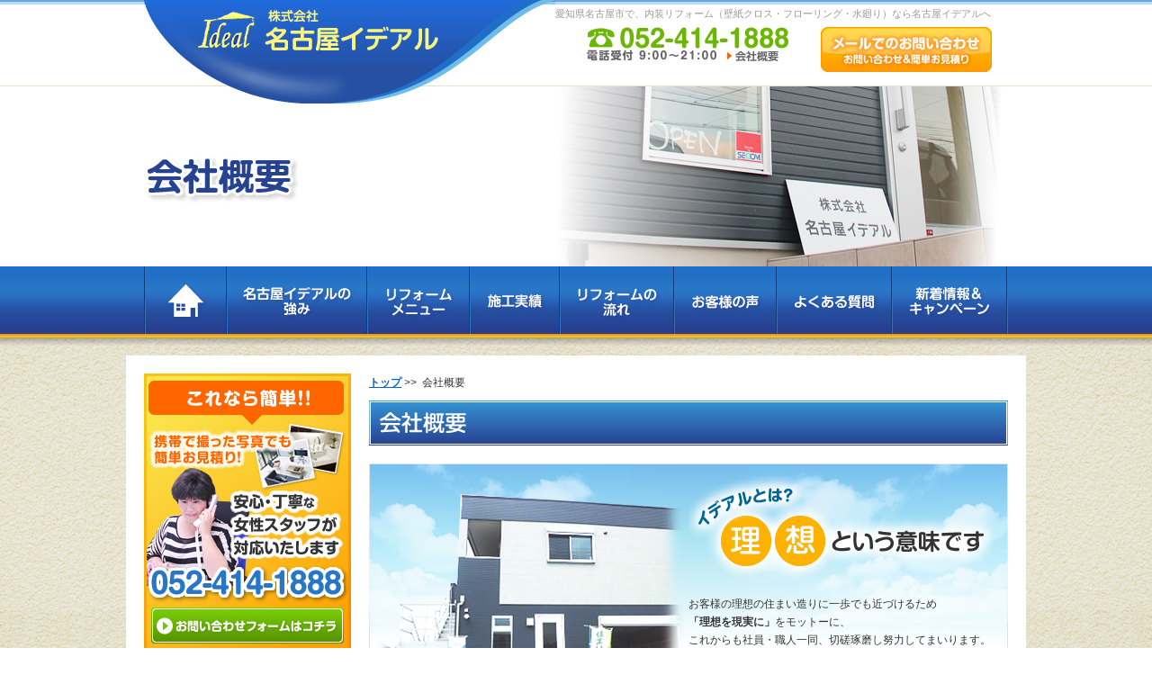

--- FILE ---
content_type: text/html
request_url: https://www.nagoya-ideal.com/company/
body_size: 5083
content:
<!DOCTYPE html PUBLIC "-//W3C//DTD XHTML 1.0 Transitional//EN" "http://www.w3.org/TR/xhtml1/DTD/xhtml1-transitional.dtd">
<html xml:lang="ja" lang="ja" xmlns="http://www.w3.org/1999/xhtml"><!-- InstanceBegin template="/Templates/template.dwt" codeOutsideHTMLIsLocked="false" -->
<head>
<meta http-equiv="Content-Type" content="text/html; charset=utf-8" />
<!-- InstanceBeginEditable name="doctitle" -->
<title>会社概要｜愛知県近郊で壁紙クロス張替え・フローリング・水廻り等の内装リフォームなら名古屋イデアル</title>
<!-- InstanceEndEditable -->
<meta http-equiv="pragma" content="no-cache" />
<meta name="viewport" content="width=1000" />
<meta http-equiv="content-style-type" content="text/css" />
<meta http-equiv="content-script-type" content="text/javascript" />
<meta http-equiv="content-language" content="jp" />
<meta name="robots" content="index,follow" />
<meta name="keywords" content="リフォーム,内装,壁紙張替え,クロス,フローリング,キッチン,トイレ,水廻り,マンション,名古屋市,愛知県,三重県,岐阜県" />
<meta name="description" content="愛知県・三重県・岐阜県対応｜内装リフォームのことなら、提案力・対応力が自慢の名古屋イデアル(Ideal)へ｜クロス張替え・フローリング・水廻りのことなら即対応！" />
<link rel="stylesheet" href="../style/import.css" type="text/css" media="all" />
<link rel="stylesheet" href="../style/print.css" type="text/css" media="print" />
<script type="text/javascript" src="../style/flash.js"></script>
<script type="text/javascript" src="../style/loginheight.js"></script>
<!--<script type="text/javascript" src="http://ajax.googleapis.com/ajax/libs/jquery/1.9.1/jquery.min.js"></script>-->
<script type="text/javascript" src="../js/jquery.min.js"></script>
<script type="text/javascript" src="../style/picbox.js"></script>
<script type="text/javascript" src="../style/function.js"></script>
<script type="text/javascript" src="../style/jquery.magnific-popup.min.js"></script>
<link rel="stylesheet" href="../style/magnific-popup.css" type="text/css" media="screen" />
<link rel="stylesheet" href="../style/picbox.css" type="text/css" media="screen" />
<script>
  var ua = navigator.userAgent;
  if ((ua.indexOf('iPhone') > 0) || ua.indexOf('iPod') > 0 || (ua.indexOf('Android') > 0 && ua.indexOf('Mobile') > 0)) {
    // スマホのとき
    $('head').prepend('<meta name="viewport" content="width=device-width, initial-scale=1.0, maximum-scale=2.0, user-scalable=yes" />');
  } else {
    // PC・タブレットのとき
    $('head').prepend('<meta name="viewport" content="width=1200, maximum-scale=1.0, user-scalable=yes" />');
  }
  </script>
<script>
  (function(i,s,o,g,r,a,m){i['GoogleAnalyticsObject']=r;i[r]=i[r]||function(){
  (i[r].q=i[r].q||[]).push(arguments)},i[r].l=1*new Date();a=s.createElement(o),
  m=s.getElementsByTagName(o)[0];a.async=1;a.src=g;m.parentNode.insertBefore(a,m)
  })(window,document,'script','//www.google-analytics.com/analytics.js','ga');

  ga('create', 'UA-44688628-1', 'nagoya-ideal.com');
  ga('send', 'pageview');

</script>

<script>
$(function(){
$('.gallery-list').magnificPopup({
  delegate: 'a', 
  type: 'image',
  gallery: { //ギャラリー表示にする
    enabled:true
  },
	image: {
    titleSrc: function(item) {
        return item.el.find('img').attr('alt');
    }
}
  });
	
});
</script> 
<!-- InstanceParam name="category" type="text" value="" -->
<!-- InstanceBeginEditable name="head" --><!-- InstanceEndEditable -->
</head>
<body class="top">
<div id="header-back">
  <div id="header">  
    <p id="header-logo"><a href="../"><img class="pc" src="../img/index/header-logo.png" alt="名古屋イデアル" width="457" height="115" /><img class="sp" src="../img/index/footer-logo.jpg" alt="株式会社名古屋イデアル" width="270" height="45" /></a></p>
    
    <div id="header-right">
      <h1 class="seotext">愛知県名古屋市で、内装リフォーム（壁紙クロス・フローリング・水廻り）なら名古屋イデアルへ</h1>
      <div id="header-contact">
        <div class="left">
          <p><img src="../img/index/header-tel.gif" alt="TEL：052-414-1888" width="225" height="24" /></p>
          <p><img src="../img/index/header-time.gif" alt="" width="144" height="13" />　<a href="../company/"><img src="../img/index/header-link.gif" alt="会社概要" width="57" height="12" /></a></p>
          <p></p>
        </div>
        <p class="right"><a href="../contact/"><img src="../img/index/header-btn.jpg" alt="メールでのお問い合わせ" width="190" height="50" /></a></p>
        <!--header-contact--></div>
      <!--header-right--></div>
      
      <p class="h_menu">
      <img src="../img/index/h-menu.png" />
      </p>
      <nav id="sp_global_nav">
		<ul class="list">
			
        <li><a href="../">HOME</a></li>
        <li><a href="../strength/">名古屋イデアルの強み</a></li>
        <li><a href="../menu/">リフォームメニュー</a></li>
        <li><a href="../flow/">リフォームの流れ</a></li>
        <li><a href="../news/">新着情報＆キャンペーン</a></li>
        <li><a href="../cace/">施工実績</a></li>
        <li><a href="../q-a/">よくある質問</a></li>
        <li><a href="../voice/">お客様の声</a></li>
        <li><a href="../contact/">お問い合わせ＆お見積り</a></li>
        <li><a href="../staff/">代表・スタッフ紹介</a></li>
        <li><a href="../company/">会社概要</a></li>
		</ul>
		<p class="closebtn">× CLOSE</p>
	</nav>
      
    <!--header--></div>
  <!--header-back--></div>
<!-- InstanceBeginEditable name="main-title" -->
		<p id="company-main">会社概要</p>
		<!-- InstanceEndEditable -->
<div id="manu">
  <ul id="g-navi">
     
    <li class="navi01"><a href="../">TOP</a></li>
    
    <li class="navi02"><a href="../strength/">名古屋イデアルの強み</a></li>
    <li class="navi03"><a href="../menu/">リフォームメニュー</a></li>
    <li class="navi04"><a href="../cace/">施工実績</a></li>
    <li class="navi05"><a href="../flow/">リフォームの流れ</a></li>
    <li class="navi06"><a href="../voice/">お客様の声</a></li>
    <li class="navi07"><a href="../q-a/">よくある質問</a></li>
    <li class="navi08"><a href="../news/">新着情報＆キャンペーン</a></li>
  </ul>
  <!--manu--></div>
<div id="main-content"> 
  <div id="top-left-content">
  
  
    <p id="top-left-contact" class="pc"><a href="../contact/"><img src="../img/index/left-banner01-btn.jpg" alt="お問い合わせフォームはコチラ" width="214" height="40" /></a></p>
    
    <p id="top-left-contact" class="sp"><a href="tel:0524141888"><img src="../img/mob/index/left-banner01-txt.png" alt="052-414-1888" class="sp" /></a><a href="../contact/"><img src="../img/index/left-banner01-btn.jpg" alt="お問い合わせフォームはコチラ" width="214" height="40" /></a></p>
    
    
    <div id="incontent-areabox" class="pc">
      <p class="m-b10"><img src="../img/index/incotent-banner01-img.jpg" alt="名古屋イデアル　対応エリア" width="201" height="136" /></p>
      <p>愛知県全域・三重県桑名市・四日市市・岐阜県岐阜市・各務原市・名古屋市全域など</p>
      <!--incontent-areabox--></div>
    <div id="incontent-areabottom" class="pc">&nbsp;</div>

<p><a href="../menu/"><img src="../img/index/left-title02.jpg" alt="リフォームメニュー" width="230" height="68" class="pc" /></a></p>
<p><a href="../menu/#an01"><img src="../img/index/renovation-btn01.jpg" alt="天井・床・壁紙　クロス張替え" width="230" height="60" class="pc" /></a></p>
    <p><a href="../menu/#an02"><img src="../img/index/renovation-btn02.jpg" alt="フローリング・畳" width="230" height="60" class="pc" /></a></p>
    <p><a href="../menu/#an03"><img src="../img/index/renovation-btn03.jpg" alt="トイレ・キッチン水周り" width="230" height="60" class="pc" /></a></p>
    <p><a href="../menu/#an04"><img src="../img/index/renovation-btn04.jpg" alt="まとめてリフォーム" width="230" height="60" class="pc" /></a></p>
    <p><a href="../menu/#an05"><img src="../img/index/renovation-btn05.jpg" alt="外構・エクステリア" width="230" height="60" class="pc" /></a></p>
    <p class="m-b20"><a href="../menu/#an06"><img src="../img/index/renovation-btn06.jpg" alt="その他　様々なリフォームの紹介はコチラ" width="230" height="80" class="pc" /></a></p>
    
    
    
    
    
    <p class="m-b20 pc"><a href="../menu/#an07"><img src="../img/index/left-banner02.jpg" alt="マンション賃貸物件の入退去でお困りの方へ" width="230" height="130" /></a></p>
    <p class="m-b20 pc"><a href="../menu/#an08"><img src="../img/index/left-banner03.jpg" alt="マンション・アパート経営　大家さん・オーナー様" width="230" height="130" /></a></p>
    <p class="m-b20 pc"><a href="http://nagoyaideal.blog.fc2.com/" target="_blank"><img src="../img/index/incotent-banner05.jpg" alt="スタッフブログ" width="230" height="76" /></a></p>
    <p class="pc"><a href="../flow/"><img src="../img/index/left-banner04.jpg" alt="リフォームの流れ" width="230" height="200" /></a></p>
    
    <!--top-left-content--></div>
  <div id="right-content"><!-- InstanceBeginEditable name="contents" -->
				<ul class="pankuzu">
                    <li><a href="../">トップ</a>&nbsp;&gt;&gt;&nbsp;</li>
                    <li>会社概要</li>
                </ul>
				
<h2 class="title"><img src="../img/company/title01.jpg" alt="会社概要" width="710" height="50" class="pc" /><span class="sp">会社概要</span></h2>
                
                
                
				<div id="company-box01">
                
				<p class="m-b15 sp_tac"><img src="../img/company/copy01.png" width="342" height="121" class="pc" /><img src="../img/mob/company/copy01.jpg" class="sp" /></p>
                        
                        
                        
			  <p class="m-b15">お客様の理想の住まい造りに一歩でも近づけるため　<br />
						<strong>「理想を現実に」</strong>をモットーに、<br />
						これからも社員・職人一同、切磋琢磨し努力してまいります。</p>
						<p class="m-b15">また、従来の専門職人に加えて<strong>「多能職人」</strong>の育成にも名古屋イデアルは力を注いでおります。</p>
						<p>現場で臨機応変に即対応できますので、お客様には一層喜んでいただけるかと思います。</p>
                        
                        <p class="sp"><img src="../img/mob/company/back-img.jpg" alt="お客様の笑顔がいちばんの報酬　これからも困った時に迅速に対応できるよう、誠心誠意努めてまいります" /></p>
                        
				<!--company-box--></div>
				
						<table border="0" cellspacing="0" cellpadding="0"  class="company-table">
								<tr>
										<th>会社名</th>
										<td><p>株式会社　名古屋イデアル</p></td>
								</tr>
								<tr>
										<th>代表者</th>
										<td>南口　潤治</td>
								</tr>
								<tr>
										<th>所在地</th>
										<td>〒453-0863　愛知県名古屋市中村区八社 1-229-2</td>
								</tr>
								<tr>
										<th>TEL</th>
										<td><span class="tel">052-414-1888</span></td>
								</tr>
								<tr>
										<th>FAX</th>
										<td>052-413-8027</td>
								</tr>
								<tr>
										<th>mail</th>
										<td><a href="mailto:info@nagoya-ideal.com">info@nagoya-ideal.com</a></td>
						  </tr>
								<tr>
										<th>営業時間</th>
										<td>9:00～21:00</td>
								</tr>
								<tr>
										<th>定休日</th>
										<td>年中無休</td>
								</tr>
								<tr>
										<th>業務内容</th>
										<td>住宅・店舗・新築・増改築<br />
										（クロス・クッションフロア・カーテン・カーペット・フローリング・各種ドア・網戸・ガラス・洗面化粧台・トイレなど）</td>
								</tr>
						</table>
				<p><a href="../contact/"><img src="../img/company/banner01.jpg" alt="お問い合わせフォームはコチラ" width="710" height="170" class="pc" /></a></p>
				<!-- InstanceEndEditable --> 
    <!--right-content--></div>
    
  
  <!--main-content--></div>
<div id="footer">  
  <p id="footer-text"><a href="../">HOME 愛知県近郊で壁紙クロス張替え・フローリング・水廻り等の内装リフォームなら名古屋イデアル</a></p>
  
  <div id="footer-box">
    <div id="footer-link">
      <p class="m-b10"><img src="../img/index/footer-title.jpg" alt="Site map" width="87" height="19" /></p>
      <ul id="footer-linkleft">
        <li><a href="../strength/">∟名古屋イデアルの強み</a></li>
        <li><a href="../menu/">∟リフォームメニュー</a></li>
        <li><a href="../flow/">∟リフォームの流れ</a></li>
        <li><a href="../news/">∟新着情報＆キャンペーン</a></li>
        <li><a href="../cace/">∟施工実績</a></li>
      </ul>
      <ul id="footer-linkright">
        <li><a href="../q-a/">∟よくある質問</a></li>
        <li><a href="../voice/">∟お客様の声</a></li>
        <li><a href="../contact/">∟お問い合わせ＆お見積り</a></li>
        <li><a href="../staff/">∟代表・スタッフ紹介</a></li>
        <li><a href="../company/">∟会社概要</a></li>
      </ul>
      <!--footer-link--></div>
    <div id="footer-company">
      <div class="left">
        <p class="m-b10"><img src="../img/index/footer-logo.jpg" alt="株式会社名古屋イデアル" width="270" height="45" /></p>
        <p>〒453-0863<br />
          愛知県名古屋市中村区八社1-229-2<br />
          TEL：<span class="tel">052-414-1888</span>　FAX052-413-8027</p>
      </div>
      <p class="right"><img src="../img/index/footer-img.jpg" alt="" width="125" height="110" /></p>
      <!--footer-company--></div>
    <!--footer-box--></div>
  <p id="copyright">Copyright (C) 株式会社名古屋イデアル. All Rights Reserved. Created by Co., Ltd <a href="http://ababai.co.jp/" target="_blank">アババイ</a>.</p>
  <!--footer--></div>
  
  <div class="footer_fix sp">
   <p class="telbtn"><a href="tel:0524141888"><img src="../img/mob/footer_tel.jpg" alt="0524141888" /></a></p>
   <p class="mailbtn"><a href="../contact/"><img src="../img/mob/footer_mail.jpg" alt="お気軽にお問い合わせください！" width="381" height="100" /></a></p>
  </div>
  
</body>
<!-- InstanceEnd --></html>


--- FILE ---
content_type: text/css
request_url: https://www.nagoya-ideal.com/style/import.css
body_size: 52
content:
@import"base.css";
@import"contents.css";



--- FILE ---
content_type: text/css
request_url: https://www.nagoya-ideal.com/style/base.css
body_size: 1032
content:
html, body, div, span, applet, object,h1, h2, h3, h4, h5, h6, p, blockquote, pre,a, abbr, acronym, address, big, cite, code,del, dfn, em, font, img, ins, kbd, q, s, samp,small, strike, strong, sub, sup, tt, var,b, u, i, center,dl, dt, dd, ol, ul, li,fieldset, form, label, legend,table, caption, tbody, tfoot, thead, tr, th, td {
	padding: 0;
	margin: 0;
	border: 0;
	vertical-align: baseline;
	background: transparent;
	outline: 0;
}

html {
	overflow-y:scroll;
}
ol, ul, li {
	list-style: none;
}
th {
	font-weight: normal;
}




@media screen and (min-width:641px) {
body {
	font-family:"メイリオ", Meiryo, "ヒラギノ角ゴ Pro W3","Hiragino Kaku Gothic Pro", "ＭＳ Ｐゴシック", Osaka, Arial, Verdana, sans-serif;
	font-size-adjust: none;
	font-size: 12px;
	line-height:20px;
	color: #333;
	text-align:left;
	min-width:1000px;
	overflow:hidden;
	background: url(../img/index/content-back.jpg) repeat left top;
}
}

@media screen and (max-width:640px) {
body {
	font-family:"メイリオ", Meiryo, "ヒラギノ角ゴ Pro W3","Hiragino Kaku Gothic Pro", "ＭＳ Ｐゴシック", Osaka, Arial, Verdana, sans-serif;
	font-size-adjust: none;
	font-size: 12px;
	line-height:20px;
	color: #333;
	text-align:left;
	overflow:hidden;
	background: url(../img/index/content-back.jpg) repeat left top;
}
}
}



img {
	border: none;
	vertical-align:bottom;
}
a,a:link {
	color: #0066CC;
	text-decoration: underline;
}
a:visited {
	color: #0066CC;
	text-decoration: underline;
}
a:hover {
	color: #02A7CA;
	text-decoration: none;
}
a:active {
	color: #02A7CA;
	text-decoration: underline;
}



.m-b5{
	margin-bottom:5px !important;
}
.m-b10{
	margin-bottom:10px !important;
}
.m-b15{
	margin-bottom:15px !important;
}
.m-b20{
	margin-bottom:20px !important;
}
.m-b25{
	margin-bottom:25px !important;
}
.m-b30{
	margin-bottom:30px !important;
}
.m-b35{
	margin-bottom:35px !important;
}
.m-b40{
	margin-bottom:40px !important;
}
.m-b50{
	margin-bottom:50px !important;
}
.p-t20{
	padding-top: 20px;
}

a:hover img{
	filter: alpha(opacity=75);
 	-moz-opacity:0.75;
	opacity:0.75;
}
.t-al{
	text-align:left !important;
}
.t-ac{
	text-align:center !important;
}
.t-ar{
	text-align:right !important;
}
.text-white {
	color: #fff;
}
.text-blue {
	color: #266AE6;
}
.text-red {
	color: #f00 !important;
}
.font-size14 {
	font-size: 14px !important;
}



	.clearfix:after {
		content: ".";
		display: block;
		height: 0px;
		clear: both;
		visibility: hidden;
	}

--- FILE ---
content_type: text/css
request_url: https://www.nagoya-ideal.com/style/contents.css
body_size: 14438
content:
/* +++++++++++++++++++++++++　コンテンツ */
@media screen and (min-width:641px) {
	.pc {
		display: block !important
	}
	.sp {
		display: none !important
	}

	/* +++++++++++++++++++++++++　共通パーツ */
	.title {
		clear: both;
		margin-bottom: 20px;
	}
	.subtitle {
		clear: both;
		margin-bottom: 15px;
	}
	.minititle {
		clear: both;
		margin-bottom: 10px;
	}

	/* +++++++++++++++++++++++++　ヘッダー */
	#header-back {
		width: 100%;
		height: 96px;
		background: url(../img/index/header-back.gif) repeat-x center top #FFF;
	}
	#header {
		position: relative;
		width: 960px;
		margin: 0px auto;
	}

	/* start: clearfix---------------------------- */
	#header:after {
		content: ".";
		display: block;
		height: 0px;
		clear: both;
		visibility: hidden;
	}
	#header {
		display: inline-table;
	}

	/* Hides from Mac IE \*/
	* html #header {
		height: 1px;
	}
	#header {
		display: block;
	}
	*:first-child+html #header {
		min-height: 1px;
	}
	.h_menu, nav#sp_global_nav {
		display: none;
	}

	/* end: clearfix------------------------------ */
	#header-logo {
		position: absolute;
		top: 0;
		left: 0;
		width: 457px;
	}
	#header-right {
		width: 503px;
		float: right;
	}
	#header-contact {
		width: 503px;
	}
	#header-contact .left {
		width: 250px;
		padding-left: 35px;
		float: left;
		margin-right: 10px;
	}
	#header-contact .right {
		width: 190px;
		float: left;
	}
	.seotext {
		color: #999;
		font-size: 11px !important;
		float: left;
		padding-top: 5px;
		margin-bottom: 5px;
		font-weight: normal;
	}

	/* +++++++++++++++++++++++++　基本レイアウト */
	#main-content {
		width: 960px;
		margin: 10px auto 50px auto;
		background-color: #fff;
		padding: 20px 20px 45px 20px;
	}

	/* start: clea rfix---------------------------- */
	#main-content:after {
		content: ".";
		display: block;
		height: 0px;
		clear: both;
		visibility: hidden;
	}
	#main-content {
		display: inline-table;
	}

	/* Hides from Mac IE \*/
	* html #main-content {
		height: 1px;
	}
	#main-content {
		display: block;
	}
	*:first-child+html #main-content {
		min-height: 1px;
	}

	/* end: clearfix------------------------------ */
	#right-content {
		width: 710px;
		float: left;
	}
	#incontent-area-title {
	}
	#incontent-areabox {
		width: 200px;
		background: url(../img/index/incotent-banner01-title.jpg) no-repeat top center;
		padding: 105px 15px 10px 15px;
	}
	#incontent-areabottom {
		background: url(../img/index/incotent-banner01-bottom.jpg) no-repeat left bottom;
		width: 230px;
		height: 10px;
		margin-bottom: 20px;
	}

	/* +++++++++++++++++++++++++　パンくず */
	.pankuzu {
		margin-bottom: 10px;
	}
	.pankuzu li {
		display: inline;
	}
	.pankuzu li a {
		font-weight: bold;
	}

	/* +++++++++++++++++++++++++　フッター */
	#footer {
		clear: both;
		width: 100%;
		height: 290px;
		margin-bottom: 0px !important;
		color: #fff !important;
		background: url(../img/index/footer-back.jpg) repeat-x left top;
	}

	/* start: clearfix---------------------------- */
	#footer:after {
		content: ".";
		display: block;
		height: 0px;
		clear: both;
		visibility: hidden;
	}
	#footer {
		display: inline-table;
	}

	/* Hides from Mac IE \*/
	* html #footer {
		height: 1px;
	}
	#footer {
		display: block;
	}
	*:first-child+html #footer {
		min-height: 1px;
	}

	/* end: clearfix------------------------------ */
	#footer a {
		color: #FFFFFF;
	}
	#footer-text {
		width: 1000px;
		padding-top: 10px;
		margin: 0px auto;
	}
	#footer #footer-box {
		width: 1000px;
		padding-top: 30px;
		margin: 0px auto 30px auto;
	}

	/* start: clearfix---------------------------- */
	#footer #footer-box:after {
		content: ".";
		display: block;
		height: 0px;
		clear: both;
		visibility: hidden;
	}
	#footer #footer-box {
		display: inline-table;
	}

	/* Hides from Mac IE \*/
	* html #footer #footer-box {
		height: 1px;
	}
	#footer #footer-box {
		display: block;
	}
	*:first-child+html #footer #footer-box {
		min-height: 1px;
	}

	/* end: clearfix------------------------------ */
	#footer-link {
		width: 520px;
		float: left;
		border-right: dashed 1px #fff;
		margin-right: 40px;
	}
	#footer-linkleft, #footer-linkright {
		width: 260px;
		float: left;
	}
	#footer-linkleft li {
		width: 259px;
		float: left;
	}
	#footer-linkright li {
		width: 260px;
		float: left;
	}
	#footer-company {
		width: 439px;
		float: left;
	}
	#footer-company .left {
		width: 270px;
		float: left;
		margin-right: 40px;
	}
	#footer-company .right {
		width: 125px;
		float: left;
		padding-top: 25px;
	}
	#copyright {
		padding-top: 10px;
		text-align: center;
		margin-bottom: 10px;
		font-weight: normal !important;
	}

	/* +++++++++++++++++++++++++　ナビゲーション */
	#manu {
		width: 100%;
		height: 89px;
		background: url(../img/index/navi-back.png) repeat-x left top;
	}
	#g-navi {
		width: 960px;
		height: 89px;
		margin: 0px auto;
	}
	#g-navi li {
		float: left;
		height: 89px;
	}
	#g-navi li a {
		display: block;
		height: 89px;
		text-indent: -20000px;
	}
	#g-navi .navi01 a {
		width: 91px;
		background: url(../img/index/navi01.png) no-repeat 0px 0px;
	}
	#g-navi .navi01 a:hover {
		background: url(../img/index/navi01.png) no-repeat 0px -89px;
	}
	#g-navi .navi02 a {
		width: 156px;
		background: url(../img/index/navi02.png) no-repeat 0px 0px;
	}
	#g-navi .navi02 a:hover {
		background: url(../img/index/navi02.png) no-repeat 0px -89px;
	}
	#g-navi .navi03 a {
		width: 114px;
		background: url(../img/index/navi03.png) no-repeat 0px 0px;
	}
	#g-navi .navi03 a:hover {
		background: url(../img/index/navi03.png) no-repeat 0px -89px;
	}
	#g-navi .navi04 a {
		width: 100px;
		background: url(../img/index/navi04.png) no-repeat 0px 0px;
	}
	#g-navi .navi04 a:hover {
		background: url(../img/index/navi04.png) no-repeat 0px -89px;
	}
	#g-navi .navi05 a {
		width: 127px;
		background: url(../img/index/navi05.png) no-repeat 0px 0px;
	}
	#g-navi .navi05 a:hover {
		background: url(../img/index/navi05.png) no-repeat 0px -89px;
	}
	#g-navi .navi06 a {
		width: 114px;
		background: url(../img/index/navi06.png) no-repeat 0px 0px;
	}
	#g-navi .navi06 a:hover {
		background: url(../img/index/navi06.png) no-repeat 0px -89px;
	}
	#g-navi .navi07 a {
		width: 128px;
		background: url(../img/index/navi07.png) no-repeat 0px 0px;
	}
	#g-navi .navi07 a:hover {
		background: url(../img/index/navi07.png) no-repeat 0px -89px;
	}
	#g-navi .navi08 a {
		width: 130px;
		background: url(../img/index/navi08.png) no-repeat 0px 0px;
	}
	#g-navi .navi08 a:hover {
		background: url(../img/index/navi08.png) no-repeat 0px -89px;
	}

	/* +++++++++++++++++++++++++　下層ページメイン画像 */
	#case-main {
		height: 200px;
		margin: 0px auto;
		background: url(../img/cace/main.jpg) top center no-repeat #fff;
		text-indent: -20000px;
	}
	#company-main {
		height: 200px;
		margin: 0px auto;
		background: url(../img/company/main.jpg) top center no-repeat #fff;
		text-indent: -20000px;
	}
	#contact-main {
		height: 200px;
		margin: 0px auto;
		background: url(../img/contact/main.jpg) top center no-repeat #fff;
		text-indent: -20000px;
	}
	#flow-main {
		height: 200px;
		margin: 0px auto;
		background: url(../img/flow/main.jpg) top center no-repeat #fff;
		text-indent: -20000px;
	}
	#news-main {
		height: 200px;
		margin: 0px auto;
		background: url(../img/news/main.jpg) top center no-repeat #fff;
		text-indent: -20000px;
	}
	#q-a-main {
		height: 200px;
		margin: 0px auto;
		background: url(../img/q-a/main.jpg) top center no-repeat #fff;
		text-indent: -20000px;
	}
	#menu-main {
		height: 200px;
		margin: 0px auto;
		background: url(../img/menu/main.jpg) top center no-repeat #fff;
		text-indent: -20000px;
	}
	#staff-main {
		height: 200px;
		margin: 0px auto;
		background: url(../img/staff/main.jpg) top center no-repeat #fff;
		text-indent: -20000px;
	}
	#strength-main {
		height: 200px;
		margin: 0px auto;
		background: url(../img/strength/main.jpg) top center no-repeat #fff;
		text-indent: -20000px;
	}
	#voice-main {
		height: 200px;
		margin: 0px auto;
		background: url(../img/voice/main.jpg) top center no-repeat #fff;
		text-indent: -20000px;
	}

	/* +++++++++++++++++++++++++　トップ */
	#top-main {
		height: 480px;
		margin: 0px auto;
		/*180423*/
		text-align: center;
		/*180423*/
		background-color: #FFFFFF;
	}
	#top-left-content {
		width: 230px;
		margin-right: 20px;
		float: left;
	}
	#top-center-content {
		width: 510px;
		margin-right: 20px;
		float: left;
	}
	#top-right-content {
		width: 180px;
		float: left;
	}
	#top-left-contact {
		width: 214px;
		height: 40px;
		padding: 260px 8px 10px 8px;
		background: url(../img/index/left-banner01-back.jpg) no-repeat left top;
		margin-bottom: 20px;
	}
	#news-box {
		width: 220px;
		padding: 5px;
		background-color: #F8EBC9;
		margin-bottom: 20px;
	}
	#news-list {
		width: 200px;
		padding: 10px;
		background: #FFF;
		height: 340px;
		overflow-x: hidden;
		margin-bottom: 5px;
	}
	#news-list li {
		background: url(../img/index/icon01.gif) no-repeat 5px 5px;
		font-size: 12px !important;
		padding: 0px 0px 5px 15px;
		border-bottom: dotted 1px #ccc;
		margin-bottom: 10px;
		line-height: 18px;
	}
	#news-list li a {
		color: #333;
	}
	#news-list li .day {
		margin-right: 10px;
	}
	#top-strength-btn {
		width: 340px;
		height: 40px;
		padding: 0px 10px 9px 160px;
		background: url(../img/index/strength-btnback.jpg) no-repeat left top;
		margin-bottom: 40px;
	}
	.top-casebox01 {
		width: 510px;
		font-size: 12px !important;
		margin-bottom: 10px;
	}

	/* start: clearfix---------------------------- */
	.top-casebox01:after {
		content: ".";
		display: block;
		height: 0px;
		clear: both;
		visibility: hidden;
	}
	.top-casebox01 {
		display: inline-table;
	}

	/* Hides from Mac IE \*/
	* html .top-casebox01 {
		height: 1px;
	}
	.top-casebox01 {
		display: block;
	}
	*:first-child+html .top-casebox01 {
		min-height: 1px;
	}

	/* end: clearfix------------------------------ */
	.top-casebox01-left {
		width: 250px;
		float: left;
		margin-right: 10px;
	}
	.top-casebox01-right {
		width: 250px;
		float: left;
	}
	.top-casebata01 {
		width: 228px;
		padding: 10px;
		border: solid 1px #FF7900;
		border-top: none !important;
	}

	/* start: clearfix---------------------------- */
	.top-casebata01:after {
		content: ".";
		display: block;
		height: 0px;
		clear: both;
		visibility: hidden;
	}
	.top-casebata01 {
		display: inline-table;
	}

	/* Hides from Mac IE \*/
	* html .top-casebata01 {
		height: 1px;
	}
	.top-casebata01 {
		display: block;
	}
	*:first-child+html .top-casebata01 {
		min-height: 1px;
	}

	/* end: clearfix------------------------------ */
	.top-casebata02 {
		width: 228px;
		padding: 10px;
		border: solid 1px #CA9517;
		border-top: none !important;
	}

	/* start: clearfix---------------------------- */
	.top-casebata02:after {
		content: ".";
		display: block;
		height: 0px;
		clear: both;
		visibility: hidden;
	}
	.top-casebata02 {
		display: inline-table;
	}

	/* Hides from Mac IE \*/
	* html .top-casebata02 {
		height: 1px;
	}
	.top-casebata02 {
		display: block;
	}
	*:first-child+html .top-casebata02 {
		min-height: 1px;
	}

	/* end: clearfix------------------------------ */
	.top-casebata03 {
		width: 228px;
		padding: 10px;
		border: solid 1px #7CBDE4;
		border-top: none !important;
	}

	/* start: clearfix---------------------------- */
	.top-casebata03:after {
		content: ".";
		display: block;
		height: 0px;
		clear: both;
		visibility: hidden;
	}
	.top-casebata03 {
		display: inline-table;
	}

	/* Hides from Mac IE \*/
	* html .top-casebata03 {
		height: 1px;
	}
	.top-casebata03 {
		display: block;
	}
	*:first-child+html .top-casebata03 {
		min-height: 1px;
	}

	/* end: clearfix------------------------------ */
	.top-casebata04 {
		width: 228px;
		padding: 10px;
		border: solid 1px #FF6766;
		border-top: none !important;
	}

	/* start: clearfix---------------------------- */
	.top-casebata04:after {
		content: ".";
		display: block;
		height: 0px;
		clear: both;
		visibility: hidden;
	}
	.top-casebata04 {
		display: inline-table;
	}

	/* Hides from Mac IE \*/
	* html .top-casebata04 {
		height: 1px;
	}
	.top-casebata04 {
		display: block;
	}
	*:first-child+html .top-casebata04 {
		min-height: 1px;
	}

	/* end: clearfix------------------------------ */
	.top-casebata05 {
		width: 228px;
		padding: 10px;
		border: solid 1px #4F9D1F;
		border-top: none !important;
	}

	/* start: clearfix---------------------------- */
	.top-casebata05:after {
		content: ".";
		display: block;
		height: 0px;
		clear: both;
		visibility: hidden;
	}
	.top-casebata05 {
		display: inline-table;
	}

	/* Hides from Mac IE \*/
	* html .top-casebata05 {
		height: 1px;
	}
	.top-casebata05 {
		display: block;
	}
	*:first-child+html .top-casebata05 {
		min-height: 1px;
	}

	/* end: clearfix------------------------------ */
	.top-casebata06 {
		width: 228px;
		padding: 10px;
		border: solid 1px #FFC680;
		border-top: none !important;
	}

	/* start: clearfix---------------------------- */
	.top-casebata06:after {
		content: ".";
		display: block;
		height: 0px;
		clear: both;
		visibility: hidden;
	}
	.top-casebata06 {
		display: inline-table;
	}

	/* Hides from Mac IE \*/
	* html .top-casebata06 {
		height: 1px;
	}
	.top-casebata06 {
		display: block;
	}
	*:first-child+html .top-casebata06 {
		min-height: 1px;
	}

	/* end: clearfix------------------------------ */
	.top-casebata01 .left, .top-casebata02 .left, .top-casebata03 .left, .top-casebata04 .left, .top-casebata05 .left, .top-casebata06 .left {
		position: relative;
		width: 120px;
		float: left;
		margin-right: 5px;
	}
	.top-casebata01 .left .case-after-icon, .top-casebata02 .left .case-after-icon, .top-casebata03 .left .case-after-icon, .top-casebata04 .left .case-after-icon, .top-casebata05 .left .case-after-icon, .top-casebata06 .left .case-after-icon {
		position: absolute;
		bottom: 5px;
		right: 5px;
		z-index: 100;
	}
	.top-casebata01 .right, .top-casebata02 .right, .top-casebata03 .right, .top-casebata04 .right, .top-casebata05 .right, .top-casebata06 .right {
		width: 103px;
		float: left;
	}
	.top-voicebox {
		width: 510px;
		margin-bottom: 25px;
	}

	/* start: clearfix---------------------------- */
	.top-voicebox:after {
		content: ".";
		display: block;
		height: 0px;
		clear: both;
		visibility: hidden;
	}
	.top-voicebox {
		display: inline-table;
	}

	/* Hides from Mac IE \*/
	* html .top-voicebox {
		height: 1px;
	}
	.top-voicebox {
		display: block;
	}
	*:first-child+html .top-voicebox {
		min-height: 1px;
	}

	/* end: clearfix------------------------------ */
	.top-voicebox .left {
		width: 230px;
		float: left;
		margin-right: 20px;
	}
	.top-voicebox .right {
		width: 260px;
		float: left;
	}
	#top-voice-name {
		border-bottom: dashed 1px #999;
		padding-bottom: 5px;
		margin-bottom: 10px;
		color: #0066CC !important;
	}
	#top-voice-name a {
		color: #0066CC !important;
	}
	#top-company {
		width: 480px;
		border: solid 1px #ccc;
		padding: 14px;
	}

	/* start: clearfix---------------------------- */
	#top-company:after {
		content: ".";
		display: block;
		height: 0px;
		clear: both;
		visibility: hidden;
	}
	#top-company {
		display: inline-table;
	}

	/* Hides from Mac IE \*/
	* html #top-company {
		height: 1px;
	}
	#top-company {
		display: block;
	}
	*:first-child+html #top-company {
		min-height: 1px;
	}

	/* end: clearfix------------------------------ */
	#top-company .left {
		width: 200px;
		float: left;
		margin-right: 20px;
	}
	#top-company .right {
		width: 260px;
		float: left;
	}
	#top-company-link {
		width: 60px;
		float: right;
		background: url(../img/index/icon02.gif) no-repeat left center;
		padding-left: 10px;
	}
	#top-company-link a {
		color: #333;
	}
	#top-area-title {
		height: 113px;
	}
	#top-areabox {
		width: 167px;
		padding: 6px 5px 6px 6px;
		border-left: solid 1px #ccc;
		border-right: solid 1px #ccc;
	}
	#top-areabottom {
		background: url(../img/index/right-map-bottom.jpg) no-repeat left bottom;
		width: 180px;
		height: 10px;
		margin-bottom: 20px;
	}
	#top-staffbox01 {
		width: 174px;
		border: solid 1px #D9D9D9;
		padding: 2px;
		margin-bottom: 20px;
	}
	#top-staffbox01-text {
		width: 160px;
		padding: 8px 10px;
	}
	.top-staff-name {
		width: 160px;
		padding: 0px 10px;
		margin-bottom: 10px;
		clear: both;
	}

	/* start: clearfix---------------------------- */
	.top-staff-name:after {
		content: ".";
		display: block;
		height: 0px;
		clear: both;
		visibility: hidden;
	}
	.top-staff-name {
		display: inline-table;
	}

	/* Hides from Mac IE \*/
	* html .top-staff-name {
		height: 1px;
	}
	.top-staff-name {
		display: block;
	}
	*:first-child+html .top-staff-name {
		min-height: 1px;
	}

	/* end: clearfix------------------------------ */
	.top-staff-name .left {
		width: 70px;
		float: left;
		margin-right: 10px;
	}
	.top-staff-name .right {
		width: 80px;
		padding-top: 10px;
		float: left;
	}
	#right-blogbox {
		width: 170px;
		background: url(../img/index/right-blog-back.jpg) repeat-y left top;
		padding: 0px 5px 10px 5px;
	}
	#right-blogbox iframe {
		margin-bottom: 10px;
		background-color: #FFFFFF;
	}

	/* +++++++++++++++++++++++++　新着情報 */
	#nwes-listbox {
		width: 690px;
		background: #fff;
		border: solid 10px #F8EBC9;
		padding-bottom: 15px;
	}
	#nwes-listbox li {
		border-bottom: dashed 1px #ccc;
		padding: 10px 0px;
	}
	#nwes-listbox .day {
		width: 80px;
		background: url(../img/index/icon01.gif) no-repeat 10px center;
		padding-left: 20px;
		font-weight: bold;
	}
	#nwes-listbox .news-icon01 {
		width: 500px;
		background: url(../img/news/icon01.gif) no-repeat 10px center;
		padding-left: 90px;
	}
	#nwes-listbox .news-icon02 {
		width: 500px;
		background: url(../img/news/icon02.gif) no-repeat 10px center;
		padding-left: 90px;
	}
	#nwes-listbox .news-icon03 {
		width: 500px;
		background: url(../img/news/icon03.gif) no-repeat 10px center;
		padding-left: 90px;
	}
	.news-title {
		width: 690px;
		height: 37px;
		font-size: 18px;
		font-weight: bold;
		color: #FFF;
		padding-top: 13px;
		padding-left: 20px;
		background: url(../img/news/title02.jpg) no-repeat left top;
		margin-bottom: 20px;
	}
	.news-title .icon {
		margin-right: 15px;
	}
	.news-btnbox {
		width: 710px;
		font-size: 11px;
		margin-bottom: 10px;
	}

	/* start: clearfix---------------------------- */
	.news-btnbox:after {
		content: ".";
		display: block;
		height: 0px;
		clear: both;
		visibility: hidden;
	}
	.news-btnbox {
		display: inline-table;
	}

	/* Hides from Mac IE \*/
	* html .news-btnbox {
		height: 1px;
	}
	.news-btnbox {
		display: block;
	}
	*:first-child+html .news-btnbox {
		min-height: 1px;
	}

	/* end: clearfix------------------------------ */
	.news-front {
		float: left;
		height: 20px;
		padding: 5px 10px 0px 0px;
	}
	.news-next {
		float: left;
		padding: 5px 0px 0px 10px;
	}
	.news-back {
		float: right;
	}
	.news-databox {
		width: 670px;
		background: #fff;
		border: solid 10px #F8EBC9;
		padding: 10px;
		margin-bottom: 15px;
	}

	/* +++++++++++++++++++++++++　お客様の声 */
	#voice-listbox li {
		width: 220px;
		float: left;
		margin-right: 15px;
		margin-bottom: 30px;
		display: inline-block;
	}
	#voice-listbox li .name {
		font-weight: bold;
		border-bottom: dashed #ccc 1px;
		padding-bottom: 5px;
		margin-bottom: 10px;
	}
	.invoice-name {
		width: 690px;
		height: 37px;
		font-size: 18px;
		font-weight: bold;
		color: #FFF;
		padding-top: 13px;
		padding-left: 20px;
		background: url(../img/news/title02.jpg) no-repeat left top;
		margin-bottom: 20px;
	}
	.invoice-title {
		width: 710px;
		padding-bottom: 10px;
		border-bottom: dashed 1px #ccc;
		margin-bottom: 20px;
		color: #06c;
		font-size: 14px;
		font-weight: bold;
	}
	.invoice-photo-list {
		width: 710px;
		margin-bottom: 30px;
	}

	/* start: clearfix---------------------------- */
	.invoice-photo-list:after {
		content: ".";
		display: block;
		height: 0px;
		clear: both;
		visibility: hidden;
	}
	.invoice-photo-list {
		display: inline-table;
	}

	/* Hides from Mac IE \*/
	* html .invoice-photo-list {
		height: 1px;
	}
	.invoice-photo-list {
		display: block;
	}
	*:first-child+html .invoice-photo-list {
		min-height: 1px;
	}

	/* end: clearfix------------------------------ */
	.invoice-photo-list li {
		width: 160px;
		float: left;
		margin-right: 15px;
		margin-bottom: 15px;
	}

	/* +++++++++++++++++++++++++　施工事例 */
	#cace-link-box {
		border: solid 1px #e4e4e4;
		background: #F8F3DF;
		margin-bottom: 30px;
	}
	#cace-link {
		width: 670px;
		padding: 0px 19px 0px 19px;
	}

	/* start: clearfix---------------------------- */
	#cace-link:after {
		content: ".";
		display: block;
		height: 0px;
		clear: both;
		visibility: hidden;
	}
	#cace-link {
		display: inline-table;
	}

	/* Hides from Mac IE \*/
	* html #cace-link {
		height: 1px;
	}
	#cace-link {
		display: block;
	}
	*:first-child+html #cace-link {
		min-height: 1px;
	}

	/* end: clearfix------------------------------ */
	#cace-link p {
		float: left;
		margin-right: 10px;
		margin-bottom: 15px;
	}
	#cace-link .right {
		margin-right: 0px !important;
	}
	#cace-listbox {
		width: 318px;
		float: left;
		border: solid 1px #ccc;
		padding: 10px;
		margin-right: 15px;
		margin-bottom: 15px;
	}

	/* start: clearfix---------------------------- */
	#cace-listbox:after {
		content: ".";
		display: block;
		height: 0px;
		clear: both;
		visibility: hidden;
	}
	#cace-listbox {
		display: inline-table;
	}

	/* Hides from Mac IE \*/
	* html #cace-listbox {
		height: 1px;
	}
	#cace-listbox {
		display: block;
	}
	*:first-child+html #cace-listbox {
		min-height: 1px;
	}

	/* end: clearfix------------------------------ */
	#cace-listbox .left {
		float: left;
		width: 167px;
		margin-right: 20px;
	}
	#cace-listbox .right {
		float: left;
		width: 120px;
	}
	#gallery-before-after {
		width: 710px;
		height: 288px;
		padding: 4px 25px;
		background: url(../img/cace/before-after-back.jpg) no-repeat left top;
		margin-bottom: 10px;
	}

	/* start: clearfix---------------------------- */
	#gallery-before-after:after {
		content: ".";
		display: block;
		height: 0px;
		clear: both;
		visibility: hidden;
	}
	#gallery-before-after {
		display: inline-table;
	}

	/* Hides from Mac IE \*/
	* html #gallery-before-after {
		height: 1px;
	}
	#gallery-before-after {
		display: block;
	}
	*:first-child+html #gallery-before-after {
		min-height: 1px;
	}

	/* end: clearfix------------------------------ */
	.before-img {
		width: 248px;
		float: left;
		margin-right: 51px;
		text-align: center;
	}
	.after-img {
		width: 360px;
		float: left;
		text-align: center;
	}
	.gallery-subtitle {
		width: 710px;
		height: 30px;
		background: url(../img/cace/subtitle01.jpg) no-repeat left top;
		margin-bottom: 10px;
		padding-top: 7px;
		padding-left: 25px;
		color: #273F8E;
		font-size: 18px;
	}
	.ingallery-photo-list {
		width: 710px;
		margin-bottom: 30px;
	}

	/* start: clearfix---------------------------- */
	.ingallery-photo-list:after {
		content: ".";
		display: block;
		height: 0px;
		clear: both;
		visibility: hidden;
	}
	.ingallery-photo-list {
		display: inline-table;
	}

	/* Hides from Mac IE \*/
	* html .ingallery-photo-list {
		height: 1px;
	}
	.ingallery-photo-list {
		display: block;
	}
	*:first-child+html .ingallery-photo-list {
		min-height: 1px;
	}

	/* end: clearfix------------------------------ */
	.iningallery-photo-list li {
		width: 160px;
		float: left;
		margin-right: 15px;
		margin-bottom: 15px;
	}

	/* +++++++++++++++++++++++++　会社概要 */
	#company-box01 {
		width: 340px;
		height: 350px;
		background: url(../img/company/back-img.jpg) no-repeat left top;
		padding: 10px 15px 0px 355px;
		margin-bottom: 20px;
	}
	.company-table {
		width: 710px;
		border: solid 1px #ccc;
		border-collapse: collapse;
		margin-bottom: 30px;
	}
	.company-table th {
		width: 120px;
		border: solid 1px #ccc;
		padding: 10px;
		background: #E4E3D3;
		color: #6A502D;
		text-align: left;
		vertical-align: top;
	}
	.company-table td {
		width: 570px;
		border: solid 1px #ccc;
		padding: 10px;
	}

	/* +++++++++++++++++++++++++　お問い合わせ */
	#contact-box01 {
		width: 600px;
		background: url(../img/contact/back-img01.jpg) repeat-y top left;
		padding: 15px 60px 15px 50px;
		border-bottom: solid 25px #56BABA;
		margin-bottom: 20px;
	}
	#contact-box02 {
		width: 400px;
		height: 220px;
		background: url(../img/contact/img02.jpg) no-repeat left top;
		padding-left: 200px;
	}
	.mailbox {
		width: 710px;
		border: solid 1px #ccc;
		border-collapse: collapse;
		margin-bottom: 30px;
	}
	.mailbox th {
		width: 170px;
		border: solid 1px #ccc;
		padding: 10px;
		background: #E4E3D3;
		color: #6A502D;
		text-align: left;
		vertical-align: top;
	}
	.mailbox th span {
		color: #F90;
	}
	.mailbox td {
		width: 520px;
		border: solid 1px #ccc;
		padding: 10px;
	}

	/* +++++++++++++++++++++++++　スタッフ紹介 */
	.staff-box {
		background-color: #F8F3E7;
		padding: 20px;
		text-align: center;
		font-size: 15px;
		color: #4B4530;
		font-weight: bold;
	}
	.staff-box01 {
		width: 670px;
		border: solid 5px #E1E1E1;
		padding: 10px 10px 10px 20px;
		margin-bottom: 30px;
	}

	/* start: clearfix---------------------------- */
	.staff-box01:after {
		content: ".";
		display: block;
		height: 0px;
		clear: both;
		visibility: hidden;
	}
	.staff-box01 {
		display: inline-table;
	}

	/* Hides from Mac IE \*/
	* html .staff-box01 {
		height: 1px;
	}
	.staff-box01 {
		display: block;
	}
	*:first-child+html .staff-box01 {
		min-height: 1px;
	}

	/* end: clearfix------------------------------ */
	.staff-box01 .left {
		width: 340px;
		float: left;
		margin-right: 25px;
	}
	.staff-box01 .right {
		width: 300px;
		float: left;
	}
	.staff-box02 {
		width: 670px;
		padding-bottom: 5px;
		margin-bottom: 10px;
	}

	/* start: clearfix---------------------------- */
	.staff-box02:after {
		content: ".";
		display: block;
		height: 0px;
		clear: both;
		visibility: hidden;
	}
	.staff-box02 {
		display: inline-table;
	}

	/* Hides from Mac IE \*/
	* html .staff-box02 {
		height: 1px;
	}
	.staff-box02 {
		display: block;
	}
	*:first-child+html .staff-box02 {
		min-height: 1px;
	}

	/* end: clearfix---px;--------------------------- */
	.staff-box02 .left {
		width: 340px;
		float: left;
		margin-right: 25px;
	}
	.staff-box02 .right {
		width: 300px;
		float: left;
	}
	.staff-name {
		width: 340px;
		padding-bottom: 10px;
		border-bottom: dashed 1px #999;
		margin-bottom: 20px;
	}
	#staff-story {
		width: 310px;
		padding: 15px;
		background: #F8F3E7;
	}
	.staff-subtitle {
		border-bottom: dashed 1px #999;
		color: #254EA0;
		font-size: 15px;
		padding-bottom: 10px;
		margin-bottom: 10px;
	}
	.textform01 {
		width: 100px;
	}
	.textform02 {
		width: 200px;
	}
	.textform03 {
		width: 300px;
	}

	/* +++++++++++++++++++++++++　よくある質問 */
	.faq-list-back {
		min-height: 175px;
		padding-top: 125px;
		margin-bottom: 30px;
		background: url(../img/q-a/faq-list-back.jpg) left top no-repeat;
		border: solid 1px #DCDFD5;
	}
	.faq-list {
		width: 620px;
		margin: 0 auto;
		padding: 20px;
		background-color: #FFF5CA;
	}
	.faq-list li {
		margin-bottom: 10px;
		padding-bottom: 10px;
		border-bottom: dashed 1px #999;
	}
	.faq-list li .no {
		font-weight: bold;
		color: #72BF1B;
	}
	.faq-anlist {
		margin-bottom: 50px;
	}
	.faq-anlist dt {
		margin-bottom: 10px;
		padding: 13px 0 10px 45px;
		background: url(../img/q-a/faq-icon01.jpg) no-repeat 5px 5px #FFF5CA;
		font-size: 16px;
		font-weight: bold;
		color: #72BF1B;
	}
	.faq-anlist dd {
		margin-bottom: 30px;
		padding: 13px 0 10px 45px;
		background: url(../img/q-a/faq-icon02.jpg) no-repeat left top;
	}

	/* +++++++++++++++++++++++++　名古屋イデアルの強み */
	#strength-box01 {
		width: 645px;
		background-color: #FFFAB5;
		padding: 10px 0px 0px 10px;
		margin: 0px auto 60px auto;
	}
	#strength-box02 {
		width: 670px;
		background: url(../img/strength/back-img.jpg) repeat-y left top;
		padding: 20px;
		margin-bottom: 40px;
	}
	.strength-text01 {
		font-size: 14px;
		color: #FF6600;
	}
	#strength-meritbox01 {
		position: relative;
		width: 660px;
		padding: 10px 20px 0px 20px;
		border: solid 5px #FFB74A;
	}
	#strength-meritbox02 {
		position: relative;
		width: 660px;
		padding: 10px 20px 0px 20px;
		border: solid 5px #FFB74A;
	}
	#strength-meritimg {
		position: absolute;
		right: 15px;
		bottom: 0px;
	}
	.strength-marittext01 {
		width: 660px;
		border-bottom: dotted 2px #FFB74A;
		padding-bottom: 20px;
		margin-bottom: 20px;
	}
	.strength-marittext02 {
		width: 440px;
		border-bottom: dotted 2px #FFB74A;
		padding-bottom: 20px;
		padding-right: 220px;
		margin-bottom: 20px;
	}
	.strength-marittext03 {
		width: 400px;
		padding-right: 260px;
		margin-bottom: 10px;
	}

	/* +++++++++++++++++++++++++　流れ */
	.flow-box01 {
		width: 685px;
		background: url(../img/flow/back-img01.jpg) repeat-y top left;
		margin-bottom: 20px;
		padding: 10px 10px 0px 15px;
		position: relative;
		clear: both;
	}

	/* start: clearfix---------------------------- */
	.flow-box01:after {
		content: ".";
		display: block;
		height: 0px;
		clear: both;
		visibility: hidden;
	}
	.flow-box01 {
		display: inline-table;
	}

	/* Hides from Mac IE \*/
	* html .flow-box01 {
		height: 1px;
	}
	.flow-box01 {
		display: block;
	}
	*:first-child+html .flow-box01 {
		min-height: 1px;
	}

	/* end: clearfix---px;--------------------------- */
	.flow-box01 .left {
		width: 350px;
		float: left;
	}
	.flow-box01 #flow01-img {
		bottom: 0px;
		right: 10px;
		position: absolute;
	}
	.flow-box01 #flow02-img {
		float: right;
		width: 245px;
		margin-bottom: 20px;
	}
	.flow-box01 #flow03-img {
		bottom: 0px;
		right: 10px;
		position: absolute;
	}
	#flow03-textbox {
		width: 330px;
		border: solid 2px #FFC727;
		background: url(../img/flow/star-backimg.gif) no-repeat 270px 60px #fff;
		padding: 10px;
		margin-bottom: 25px;
	}
	.flow-box02 {
		width: 695px;
		background: url(../img/flow/back-img01.jpg) repeat-y top left;
		margin-bottom: 20px;
		padding: 0px 0px 0px 15px;
		clear: both;
	}

	/* start: clearfix---------------------------- */
	.flow-box02:after {
		content: ".";
		display: block;
		height: 0px;
		clear: both;
		visibility: hidden;
	}
	.flow-box02 {
		display: inline-table;
	}

	/* Hides from Mac IE \*/
	* html .flow-box02 {
		height: 1px;
	}
	.flow-box02 {
		display: block;
	}
	*:first-child+html .flow-box02 {
		min-height: 1px;
	}

	/* end: clearfix---px;--------------------------- */
	.flow-box02 .left {
		width: 350px;
		float: left;
		padding-top: 20px;
		margin-right: 45px;
	}
	.flow-box02 .right {
		float: left;
		width: 300px;
	}
	#flow05-text {
		font-size: 15px;
		font-weight: bold;
		margin-bottom: 30px;
	}
	.flow-text-orange {
		font-size: 14px;
		font-weight: bold;
		color: #FF7A00;
		margin-bottom: 20px;
	}

	/* +++++++++++++++++++++++++　リフォームメニュー */
	#menu-btnbox {
		width: 670px;
		background: url(../img/menu/menu-back01.jpg) no-repeat left top;
		padding: 10px 20px;
		margin-bottom: 35px;
	}

	/* start: clearfix---------------------------- */
	#menu-btnbox:after {
		content: ".";
		display: block;
		height: 0px;
		clear: both;
		visibility: hidden;
	}
	#menu-btnbox {
		display: inline-table;
	}

	/* Hides from Mac IE \*/
	* html #menu-btnbox {
		height: 1px;
	}
	#menu-btnbox {
		display: block;
	}
	*:first-child+html #menu-btnbox {
		min-height: 1px;
	}

	/* end: clearfix---px;--------------------------- */
	#menu-btnbox .left {
		float: left;
		margin-right: 10px;
		margin-bottom: 10px;
	}
	#menu-btnbox .right {
		float: left;
		margin-bottom: 10px;
	}
	#menu01-box01 {
		width: 665px;
		padding: 154px 20px 55px 25px;
		background: url(../img/menu/menu01-back.jpg) no-repeat left top;
		margin-bottom: 50px;
	}

	/* start: clearfix---------------------------- */
	#menu01-box01:after {
		content: ".";
		display: block;
		height: 0px;
		clear: both;
		visibility: hidden;
	}
	#menu01-box01 {
		display: inline-table;
	}

	/* Hides from Mac IE \*/
	* html #menu01-box01 {
		height: 1px;
	}
	#menu01-box01 {
		display: block;
	}
	*:first-child+html #menu01-box01 {
		min-height: 1px;
	}

	/* end: clearfix---px;--------------------------- */
	#menu01-box01-left {
		width: 343px;
		float: left;
		margin-right: 47px;
	}
	#menu01-box01-right {
		padding-top: 190px;
		width: 275px;
		float: left;
	}
	#menu02-box01 {
		width: 710px;
		margin-bottom: 20px;
	}

	/* start: clearfix---------------------------- */
	#menu02-box01:after {
		content: ".";
		display: block;
		height: 0px;
		clear: both;
		visibility: hidden;
	}
	#menu02-box01 {
		display: inline-table;
	}

	/* Hides from Mac IE \*/
	* html #menu02-box01 {
		height: 1px;
	}
	#menu02-box01 {
		display: block;
	}
	*:first-child+html #menu02-box01 {
		min-height: 1px;
	}

	/* end: clearfix---px;--------------------------- */
	#menu02-box01-left {
		width: 400px;
		float: left;
		margin-right: 40px;
	}
	#menu02-box01-right {
		width: 270px;
		float: left;
	}
	#menu02-box02 {
		width: 710px;
		margin-bottom: 50px;
		clear: both;
	}

	/* start: clearfix---------------------------- */
	#menu02-box02:after {
		content: ".";
		display: block;
		height: 0px;
		clear: both;
		visibility: hidden;
	}
	#menu02-box02 {
		display: inline-table;
	}

	/* Hides from Mac IE \*/
	* html #menu02-box02 {
		height: 1px;
	}
	#menu02-box02 {
		display: block;
	}
	*:first-child+html #menu02-box02 {
		min-height: 1px;
	}

	/* end: clearfix---px;--------------------------- */
	#menu02-box02 .left {
		width: 336px;
		float: left;
		margin-right: 38px;
	}
	#menu02-box02 .right {
		width: 336px;
		float: left;
	}
	#menu03-box01 {
		width: 310px;
		background: url(../img/menu/menu03-back01.jpg) no-repeat left top;
		padding: 15px 380px 20px 20px;
		margin-bottom: 50px;
		line-height: 18px;
	}
	#menu04-box01 {
		width: 710px;
		margin-bottom: 20px;
	}

	/* start: clearfix---------------------------- */
	#menu04-box01:after {
		content: ".";
		display: block;
		height: 0px;
		clear: both;
		visibility: hidden;
	}
	#menu04-box01 {
		display: inline-table;
	}

	/* Hides from Mac IE \*/
	* html #menu04-box01 {
		height: 1px;
	}
	#menu04-box01 {
		display: block;
	}
	*:first-child+html #menu04-box01 {
		min-height: 1px;
	}

	/* end: clearfix---px;--------------------------- */
	#menu04-box01-left {
		width: 355px;
		float: left;
		margin-right: 25px;
	}
	#menu04-box01-right {
		width: 330px;
		float: left;
	}
	#menu04-box02 {
		width: 710px;
		margin-bottom: 50px;
	}

	/* start: clearfix---------------------------- */
	#menu04-box02:after {
		content: ".";
		display: block;
		height: 0px;
		clear: both;
		visibility: hidden;
	}
	#menu04-box02 {
		display: inline-table;
	}

	/* Hides from Mac IE \*/
	* html #menu04-box02 {
		height: 1px;
	}
	#menu04-box02 {
		display: block;
	}
	*:first-child+html #menu04-box02 {
		min-height: 1px;
	}

	/* end: clearfix---px;--------------------------- */
	#menu04-box02 .left {
		width: 340px;
		float: left;
		margin-right: 30px;
	}
	#menu04-box02 .right {
		width: 340px;
		float: left;
	}
	#menu05-box01 {
		width: 710px;
		margin-bottom: 20px;
	}

	/* start: clearfix---------------------------- */
	#menu05-box01:after {
		content: ".";
		display: block;
		height: 0px;
		clear: both;
		visibility: hidden;
	}
	#menu05-box01 {
		display: inline-table;
	}

	/* Hides from Mac IE \*/
	* html #menu05-box01 {
		height: 1px;
	}
	#menu05-box01 {
		display: block;
	}
	*:first-child+html #menu05-box01 {
		min-height: 1px;
	}

	/* end: clearfix---px;--------------------------- */
	#menu05-box01 p {
		float: left;
		margin-right: 10px;
	}
	#menu05-box01 .last {
		margin-right: 0px !important;
	}
	#menu07-box01 {
		width: 710px;
		margin-bottom: 50px;
	}

	/* start: clearfix---------------------------- */
	#menu07-box01:after {
		content: ".";
		display: block;
		height: 0px;
		clear: both;
		visibility: hidden;
	}
	#menu07-box01 {
		display: inline-table;
	}

	/* Hides from Mac IE \*/
	* html #menu07-box01 {
		height: 1px;
	}
	#menu07-box01 {
		display: block;
	}
	*:first-child+html #menu07-box01 {
		min-height: 1px;
	}

	/* end: clearfix---px;--------------------------- */
	#menu07-box01-left {
		width: 420px;
		float: left;
		margin-right: 30px;
	}
	#menu07-box01-right {
		width: 260px;
		float: left;
	}
	#point-box {
		width: 380px;
		padding: 10px 20px;
		background-color: #FFFBCC;
	}
	.menu-text-orange {
		font-size: 14px;
		font-weight: bold;
		color: #FF6600;
	}
}

/* +++++++++++++++++++++++++++++++++++++++++++++++++ SP用CSS +++++++++++++++++++++++++++++++++++++++++++++++++++++++++++++++*/
@media screen and (max-width:640px) {
	.pc {
		display: none !important
	}
	.sp {
		display: block
	}
	img {
		max-width: 100%;
		height: auto;
		width: auto;
	}
	body {
		min-width: auto !important;
		overflow: hidden;
	}
	div {
		width: 100%;
		box-sizing: border-box;
	}
	.sp-contents {
		width: 92%;
		margin: 0 auto;
	}
	.sp_tac {
		text-align: center !important;
	}
	.sp_tar {
		text-align: right !important;
	}
	.sp_mb15 {
		margin-bottom: 15px !important;
	}
	.sp_mb20 {
		margin-bottom: 20px !important;
	}

	/* +++++++++++++++++++++++++　共通パーツ */
	.title {
		clear: both;
		margin-bottom: 20px;
	}
	.subtitle {
		clear: both;
		margin-bottom: 15px;
	}
	.minititle {
		clear: both;
		margin-bottom: 10px;
	}
	
	.title {
		display: block;
		font-size: 18px;
		padding: 2px;
		color: #fff;
		background: #328dcd;
		background: linear-gradient(to bottom,  #328dcd 0%,#294794 99%);
		border-radius: 5px;
		margin: 0 0 15px !important;
	}

	.title span{
		border: 1px solid #fff;
		padding: 10px;
		border-radius: 5px;
	}
	
	.sp_case .title{
		display: block;
		font-size: 18px;
		padding: 2px;
		color: #fff;
		background: none;
		margin: 0 0 15px !important;}
	
	.sp_case .title span{
		padding: 10px;
		border-radius: 5px;}

	.subtitle {
		clear: both;
		margin-bottom: 15px;
	}
	
	
	.subtitle_inner {
		background: #c58a00;
		background: linear-gradient(to bottom, #e4c02a 0%,#c58a00 100%);
		font-weight: normal;
		padding:8px 0px 8px 0;
		text-align:center;
		color: #fff;
		letter-spacing:1;
		font-size: 20px;
	}
	
	
	
	.minititle {
		clear: both;
		margin-bottom: 10px;
	}
	
	
	.footer_fix{
		border-top:3px solid #2877c7;
		z-index:10000;
		position:fixed;
		bottom:0;
		left:0;
		padding:8px 30px 5px 25px;
		background-color:#fff;}

	.footer_fix .telbtn{
		width:19%;
		float:left;}
	
	.footer_fix .mailbtn{
		width:70%;
		float:right;}


	/* +++++++++++++++++++++++++　ヘッダー */
	#header-back {
		width: 100%;
		background: #2359af;
		padding: 10px 0;
	}
	#header {
		position: relative;
		width: 100%;
		margin: 0px auto;
	}
	p.h_menu {
		position: absolute;
		top: 0;
		right: 13px;
		width: 35px;
	}
	nav#sp_global_nav {
		z-index: 99999;
		position: fixed;
		top: 0;
		width: 100vw;
		height: 100vh;
		display: none;	/* padding: 3% 0; */
		background: #2359af;	/* overflow: scroll; */
		padding: 7.81% 7.81% 9.37% 7.81%;
		box-sizing: border-box;
	}
	nav#sp_global_nav .list {
	}
	nav#sp_global_nav li {
		border-bottom: 1px solid #fff;
	}
	nav#sp_global_nav li a {
		color: #fff;
		font-size: 14px;
		text-decoration: none;
		padding: 10px 0;
		display: block;
	}
	nav#sp_global_nav li a:before {
		content: "▶";
		padding-right: 10px;
	}
	nav#sp_global_nav .closebtn {
		text-align: center;
		background: #fff;
		margin-top: 20px;
		font-size: 16px;
		padding: 10px;
	}

	/* start: clearfix---------------------------- */
	#header:after {
		content: ".";
		display: block;
		height: 0px;
		clear: both;
		visibility: hidden;
	}
	#header {
		display: inline-table;
	}

	/* Hides from Mac IE \*/
	* html #header {
		height: 1px;
	}
	#header {
		display: block;
	}
	*:first-child+html #header {
		min-height: 1px;
	}

	/* end: clearfix------------------------------ */
	#header-logo {
		width: 100%;
		text-align: left;
	}
	#header-logo img {
		margin: 0 0 0 15px;
		display: block;
		width: 60%;
	}
	#header-right {
		display: none;
	}
	#header-contact {
		width: 503px;
	}
	#header-contact .left {
		width: 250px;
		padding-left: 35px;
		float: left;
		margin-right: 10px;
	}
	#header-contact .right {
		width: 190px;
		float: left;
	}
	.seotext {
		color: #999;
		font-size: 11px !important;
		float: left;
		padding-top: 5px;
		margin-bottom: 5px;
		font-weight: normal;
	}

	/* +++++++++++++++++++++++++　基本レイアウト */
	#main-content {
		width: 100%;
		margin: auto;
		background-color: #fff;
		padding: 0;
	}

	/* start: clea rfix---------------------------- */
	#main-content:after {
		content: ".";
		display: block;
		height: 0px;
		clear: both;
		visibility: hidden;
	}
	#main-content {
		display: inline-table;
	}

	/* Hides from Mac IE \*/
	* html #main-content {
		height: 1px;
	}

#main-content {
display: flex;
-webkit-box-orient: block-axis;
-webkit-flex-direction: column;
-ms-flex-direction: column;
flex-direction: column;
flex-wrap: wrap;
display: -webkit-box;
display: -webkit-flex; /* safari */
display: -ms-flexbox; /* IE */
}


	/* #main-content {
		display: flex;
		    -webkit-box-orient: block-axis;
    -webkit-flex-direction: column;
    -ms-flex-direction: column;
    flex-direction: column;
		flex-wrap: wrap;
	} */

	
	*:first-child+html #main-content {
		min-height: 1px;
	}

	/* end: clearfix------------------------------ */
	#right-content {
		width: 94%;
		margin:0 auto;
	}
	
	#incontent-area-title {
	}
	#incontent-areabox {
		width: 100%;
		background: #e8e7d9;
		padding: 4% 8%;
	}
	.incontent-areabox-in {
		background: #fff;
		padding: 4%;
	}
	#incontent-areabottom {
		background: url(../img/index/incotent-banner01-bottom.jpg) no-repeat left bottom;
		width: 230px;
		height: 10px;
		margin-bottom: 20px;
	}

	/* +++++++++++++++++++++++++　パンくず */
	.pankuzu {
		margin-bottom: 10px;
	}
	.pankuzu li {
		display: inline;
	}
	.pankuzu li a {
		font-weight: bold;
	}

	/* +++++++++++++++++++++++++　フッター */
	#footer {
		clear: both;
		width: 100%;
		margin-bottom: 0px !important;
		color: #fff !important;
		background: #2559af;
	}

	/* start: clearfix---------------------------- */
	#footer:after {
		content: ".";
		display: block;
		height: 0px;
		clear: both;
		visibility: hidden;
	}
	#footer {
		display: inline-table;
	}

	/* Hides from Mac IE \*/
	* html #footer {
		height: 1px;
	}
	#footer {
		display: block;
	}
	*:first-child+html #footer {
		min-height: 1px;
	}

	/* end: clearfix------------------------------ */
	#footer a {
		color: #FFFFFF;
	}
	#footer-text {
		width: 100%;
		background: #0c79ae;
		padding: 10px;
		margin: 0px auto;
		box-sizing: border-box;
	}
	#footer #footer-box {
		width: 100%;
		padding: 10px;
		margin: 0px auto 30px auto;
	}

	/* start: clearfix---------------------------- */
	#footer #footer-box:after {
		content: ".";
		display: block;
		height: 0px;
		clear: both;
		visibility: hidden;
	}
	#footer #footer-box {
		display: inline-table;
	}

	/* Hides from Mac IE \*/
	* html #footer #footer-box {
		height: 1px;
	}
	#footer #footer-box {
		display: block;
	}
	*:first-child+html #footer #footer-box {
		min-height: 1px;
	}

	/* end: clearfix------------------------------ */
	#footer-link {
		width: 100%;
	}
	
	#footer-text{
		font-size:14px;
		line-height:1.6;}
	
	#footer-linkleft, #footer-linkright {
		width: 100%;
	}
	#footer-linkleft li, #footer-linkright li {
		margin-bottom: 5px;
		font-size:20px;
		line-height:1.8em;
		border-bottom:1px solid #94b3e7;
	}
	
		#footer-linkleft li a, #footer-linkright li a{
			text-decoration:none;
			width:100%;
			display:block;}
	
	#footer-company {
		width: 100%;
		margin-top: 12%;
	}
	#footer-company .left {
		font-size:14px;
		line-height:1.6;
		width: 100%;
		text-align: center;
	}
	#footer-company .right {
		width: 125px;
		float: left;
		display: none;
		padding-top: 25px;
	}
	
	#copyright {
		padding: 10px 10px 70px 10px;
		text-align: center;
		font-weight: normal !important;
		background: #153669;
	}

	/* +++++++++++++++++++++++++　ナビゲーション */
	#manu {
		display: none;
	}
	#g-navi {
		width: 960px;
		height: 89px;
		margin: 0px auto;
	}
	#g-navi li {
		float: left;
		height: 89px;
	}
	#g-navi li a {
		display: block;
		height: 89px;
		text-indent: -20000px;
	}
	#g-navi .navi01 a {
		width: 91px;
		background: url(../img/index/navi01.png) no-repeat 0px 0px;
	}
	#g-navi .navi01 a:hover {
		background: url(../img/index/navi01.png) no-repeat 0px -89px;
	}
	#g-navi .navi02 a {
		width: 156px;
		background: url(../img/index/navi02.png) no-repeat 0px 0px;
	}
	#g-navi .navi02 a:hover {
		background: url(../img/index/navi02.png) no-repeat 0px -89px;
	}
	#g-navi .navi03 a {
		width: 114px;
		background: url(../img/index/navi03.png) no-repeat 0px 0px;
	}
	#g-navi .navi03 a:hover {
		background: url(../img/index/navi03.png) no-repeat 0px -89px;
	}
	#g-navi .navi04 a {
		width: 100px;
		background: url(../img/index/navi04.png) no-repeat 0px 0px;
	}
	#g-navi .navi04 a:hover {
		background: url(../img/index/navi04.png) no-repeat 0px -89px;
	}
	#g-navi .navi05 a {
		width: 127px;
		background: url(../img/index/navi05.png) no-repeat 0px 0px;
	}
	#g-navi .navi05 a:hover {
		background: url(../img/index/navi05.png) no-repeat 0px -89px;
	}
	#g-navi .navi06 a {
		width: 114px;
		background: url(../img/index/navi06.png) no-repeat 0px 0px;
	}
	#g-navi .navi06 a:hover {
		background: url(../img/index/navi06.png) no-repeat 0px -89px;
	}
	#g-navi .navi07 a {
		width: 128px;
		background: url(../img/index/navi07.png) no-repeat 0px 0px;
	}
	#g-navi .navi07 a:hover {
		background: url(../img/index/navi07.png) no-repeat 0px -89px;
	}
	#g-navi .navi08 a {
		width: 130px;
		background: url(../img/index/navi08.png) no-repeat 0px 0px;
	}
	#g-navi .navi08 a:hover {
		background: url(../img/index/navi08.png) no-repeat 0px -89px;
	}

	/* +++++++++++++++++++++++++　下層ページメイン画像 */
	#case-main {
		height: 100px;
		margin: 0px auto;
		background: url(../img/mob/cace/main.jpg) 10px center no-repeat #fff;
		text-indent: -20000px;
		background-size: cover;
	}
	#company-main {
		height: 100px;
		margin: 0px auto;
		background: url(../img/mob/company/main.jpg) 10px center no-repeat #fff;
		text-indent: -20000px;
		background-size: cover;
	}
	#contact-main {
		height: 100px;
		margin: 0px auto;
		background: url(../img/mob/contact/main.jpg) 10px center no-repeat #fff;
		text-indent: -20000px;
		background-size: cover;
	}
	#flow-main {
		height: 100px;
		margin: 0px auto;
		background: url(../img/mob/flow/main.jpg) 10px top no-repeat #fff;
		text-indent: -20000px;
		background-size: cover;
	}
	#news-main {
		height: 100px;
		margin: 0px auto;
		background: url(../img/mob/news/main.jpg) 10px  center no-repeat #fff;
		text-indent: -20000px;
		background-size: cover;
	}
	#q-a-main {
		height: 100px;
		margin: 0px auto;
		background: url(../img/mob/q-a/main.jpg) 10px center no-repeat #fff;
		text-indent: -20000px;
		background-size: cover;
	}
	#menu-main {
		height: 100px;
		margin: 0px auto;
		background: url(../img/mob/menu/main.jpg) 10px top no-repeat #fff;
		text-indent: -20000px;
		background-size: cover;
	}
	#staff-main {
		height: 100px;
		margin: 0px auto;
		background: url(../img/mob/staff/main.jpg) 10px center no-repeat #fff;
		text-indent: -20000px;
		background-size: cover;
	}
	#strength-main {
		height: 100px;
		margin: 0px auto;
		background: url(../img/mob/strength/main.jpg) 10px top no-repeat #fff;
		text-indent: -20000px;
		background-size: cover;
	}
	#voice-main {
		height: 100px;
		margin: 0px auto;
		background: url(../img/mob/voice/main.jpg) 10px center no-repeat #fff;
		text-indent: -20000px;
		background-size: cover;
	}

	/* +++++++++++++++++++++++++　トップ */
	#top-main {
		margin: 0px auto;
		/*180423*/
		text-align: center;
		/*180423*/
		background-color: #FFFFFF;
	}
	#top-left-content {
		width: 100%;
		margin: 0 auto 30px;
		-webkit-order:2;
		order: 2;
	}
	#top-center-content {
		width: 100%;
		-webkit-order:1;
		order: 1;
	}


	#top-right-content {
	}
	#top-left-contact {
		width: 100%;
		background: #fe9900;
		background: linear-gradient(to bottom, #ffd300 -1%,#fe9900 100%);
		text-align: center;
		padding: 0 0 20px;
	}
	#top-left-contact a:nth-child(2) img {
	width: 80%;
	}
	
	
	.incontent-areabox-in{}
	
	.incotent-banner01-img{
		width:60%;
		float:left;}
	
	.incotent-banner01-txt{
		width:35%;
		font-size:16px;
		line-height:1.6em;
		float:right;}
	
	
	
	
	
	#news-box {
		width: 100%;
		padding: 5px;
		background-color: #F8EBC9;
		margin-bottom: 20px;
	}
	
	
	#news-list {
		width: 90%;
		padding: 10px;
		margin:4% auto 4%;
		background: #FFF;
		height: 340px;
		overflow-x: hidden;
		margin-bottom: 5px;
	}
	#news-list li {
		background: url(../img/index/icon01.gif) no-repeat 5px 5px;
		font-size: 16px !important;
		padding: 0px 0px 5px 15px;
		border-bottom: dotted 1px #ccc;
		margin-bottom: 10px;
		line-height: 1.6em;
	}
	#news-list li a {
		color: #333;
	}
	#news-list li .day {
		margin-right: 10px;
	}
	
		#news-list img{
			margin:0 0 3% 0;}
	
	
	.top-center-content01 {
		background: #fe9900;
		padding: 4%;
		margin-bottom: 15px;
	}
	#top-strength-btn {
		/*width: 100%;
		margin-bottom: 10px;
		background: #e48800;
		text-align: center;
		padding: 3px 0 8px;*/
		display: none;
	}
	.top-center-content02 {
		padding: 4%;
	}
	.center-title01 {
		display: block;
		font-size: 18px;
		padding: 2px;
		color: #fff;
		background: #328dcd;
		background: linear-gradient(to bottom,  #328dcd 0%,#294794 99%);
		border-radius: 5px;
		margin: 0 0 15px !important;
	}
	.center-title01 span {
		border: 1px solid #fff;
		padding: 10px;
		border-radius: 5px;
	}
	.top-casebox01 {
		width: 100%;
		font-size: 12px !important;
		margin-bottom: 10px;
	}
	.center-subtitle01 {
		background: #ff5b00;
		background: linear-gradient(to bottom, #ffbe00 0%,#ff5b00 99%);
		font-weight: normal;
		padding: 8px;
		color: #fff;
		font-size: 12px;
	}
	.center-subtitle02 {
		background: #c58a00;
		background: linear-gradient(to bottom, #e4c02a 0%,#c58a00 100%);
		font-weight: normal;
		padding: 8px;
		color: #fff;
		font-size: 12px;
	}
	.center-subtitle03 {
		background: #0e88c2;
		background: linear-gradient(to bottom, #7cbde3 0%,#0e88c2 100%);
		font-weight: normal;
		padding: 8px;
		color: #fff;
		font-size: 12px;
	}
	.center-subtitle04 {
		background: #ff6766;
		background: linear-gradient(to bottom, #ff9999 0%,#ff6766 100%);
		font-weight: normal;
		padding: 8px;
		color: #fff;
		font-size: 12px;
	}
	.center-subtitle05 {
		background: #51a220;
		background: linear-gradient(to bottom, #86d947 0%,#51a220 100%);
		font-weight: normal;
		padding: 8px;
		color: #fff;
		font-size: 12px;
	}
	.center-subtitle06 {
		background: #ff9d26;
		background: linear-gradient(to bottom, #fec562 0%,#ff9d26 100%);
		font-weight: normal;
		padding: 8px;
		color: #fff;
		font-size: 12px;
	}
	.top-center-content03 {
		padding: 8% 4% 4% 4%;
		border-top: 2px solid #ccc;
		background: #efefef;
	}

	/* start: clearfix---------------------------- */
	.top-casebox01:after {
		content: ".";
		display: block;
		height: 0px;
		clear: both;
		visibility: hidden;
	}
	.top-casebox01 {
		display: inline-table;
	}

	/* Hides from Mac IE \*/
	* html .top-casebox01 {
		height: 1px;
	}
	.top-casebox01 {
		display: block;
		width: 100%;
	}
	*:first-child+html .top-casebox01 {
		min-height: 1px;
	}

	/* end: clearfix------------------------------ */
	.top-casebox01-left {
		width: 48%;
		float: left;
	}
	.top-casebox01-right {
		width: 48%;
		float: right;
	}
	.top-casebata01 {
		width: 100%;
		padding: 10px;
		border: solid 1px #FF7900;
		border-top: none !important;
	}

	/* start: clearfix---------------------------- */
	.top-casebata01:after {
		content: ".";
		display: block;
		height: 0px;
		clear: both;
		visibility: hidden;
	}
	.top-casebata01 {
		display: inline-table;
	}

	/* Hides from Mac IE \*/
	* html .top-casebata01 {
		height: 1px;
	}
	.top-casebata01 {
		display: block;
	}
	*:first-child+html .top-casebata01 {
		min-height: 1px;
	}

	/* end: clearfix------------------------------ */
	.top-casebata02 {
		width: 100%;
		padding: 10px;
		border: solid 1px #CA9517;
		border-top: none !important;
	}

	/* start: clearfix---------------------------- */
	.top-casebata02:after {
		content: ".";
		display: block;
		height: 0px;
		clear: both;
		visibility: hidden;
	}
	.top-casebata02 {
		display: inline-table;
	}

	/* Hides from Mac IE \*/
	* html .top-casebata02 {
		height: 1px;
	}
	.top-casebata02 {
		display: block;
	}
	*:first-child+html .top-casebata02 {
		min-height: 1px;
	}

	/* end: clearfix------------------------------ */
	.top-casebata03 {
		width: 100%;
		padding: 10px;
		border: solid 1px #7CBDE4;
		border-top: none !important;
	}

	/* start: clearfix---------------------------- */
	.top-casebata03:after {
		content: ".";
		display: block;
		height: 0px;
		clear: both;
		visibility: hidden;
	}
	.top-casebata03 {
		display: inline-table;
	}

	/* Hides from Mac IE \*/
	* html .top-casebata03 {
		height: 1px;
	}
	.top-casebata03 {
		display: block;
	}
	*:first-child+html .top-casebata03 {
		min-height: 1px;
	}

	/* end: clearfix------------------------------ */
	.top-casebata04 {
		width: 100%;
		padding: 10px;
		border: solid 1px #FF6766;
		border-top: none !important;
	}

	/* start: clearfix---------------------------- */
	.top-casebata04:after {
		content: ".";
		display: block;
		height: 0px;
		clear: both;
		visibility: hidden;
	}
	.top-casebata04 {
		display: inline-table;
	}

	/* Hides from Mac IE \*/
	* html .top-casebata04 {
		height: 1px;
	}
	.top-casebata04 {
		display: block;
	}
	*:first-child+html .top-casebata04 {
		min-height: 1px;
	}

	/* end: clearfix------------------------------ */
	.top-casebata05 {
		width: 100%;
		padding: 10px;
		border: solid 1px #4F9D1F;
		border-top: none !important;
	}

	/* start: clearfix---------------------------- */
	.top-casebata05:after {
		content: ".";
		display: block;
		height: 0px;
		clear: both;
		visibility: hidden;
	}
	.top-casebata05 {
		display: inline-table;
	}

	/* Hides from Mac IE \*/
	* html .top-casebata05 {
		height: 1px;
	}
	.top-casebata05 {
		display: block;
	}
	*:first-child+html .top-casebata05 {
		min-height: 1px;
	}

	/* end: clearfix------------------------------ */
	.top-casebata06 {
		width: 100%;
		padding: 10px;
		border: solid 1px #FFC680;
		border-top: none !important;
	}

	/* start: clearfix---------------------------- */
	.top-casebata06:after {
		content: ".";
		display: block;
		height: 0px;
		clear: both;
		visibility: hidden;
	}
	.top-casebata06 {
		display: inline-table;
	}

	/* Hides from Mac IE \*/
	* html .top-casebata06 {
		height: 1px;
	}
	.top-casebata06 {
		display: block;
	}
	*:first-child+html .top-casebata06 {
		min-height: 1px;
	}

	/* end: clearfix------------------------------ */
	.top-casebata01 .left, .top-casebata02 .left, .top-casebata03 .left, .top-casebata04 .left, .top-casebata05 .left, .top-casebata06 .left {
		position: relative;
		width: 100%;
		text-align: center;
	}
	.top-casebata01 .left .case-after-icon, .top-casebata02 .left .case-after-icon, .top-casebata03 .left .case-after-icon, .top-casebata04 .left .case-after-icon, .top-casebata05 .left .case-after-icon, .top-casebata06 .left .case-after-icon {
		position: absolute;
		bottom: 5px;
		right: 5px;
		z-index: 100;
	}
	.top-casebata01 .right, .top-casebata02 .right, .top-casebata03 .right, .top-casebata04 .right, .top-casebata05 .right, .top-casebata06 .right {
		width: 100%;
		margin-top: 10px;
		text-align: center;
	}
	.top-voicebox {
		width: 100%;
		margin-bottom: 15px;
	}

	/* start: clearfix---------------------------- */
	.top-voicebox:after {
		content: ".";
		display: block;
		height: 0px;
		clear: both;
		visibility: hidden;
	}
	.top-voicebox {
		display: inline-table;
	}

	/* Hides from Mac IE \*/
	* html .top-voicebox {
		height: 1px;
	}
	.top-voicebox {
		display: block;
	}
	*:first-child+html .top-voicebox {
		min-height: 1px;
	}

	/* end: clearfix------------------------------ */
	.top-voicebox .left {
		width: 100%;
		text-align: center;
	}
	.top-voicebox .right {
		width: 100%;
		margin-top: 10px;
	}
	#top-voice-name {
		border-bottom: dashed 1px #999;
		padding-bottom: 5px;
		margin-bottom: 10px;
		color: #0066CC !important;
	}
	#top-voice-name a {
		color: #0066CC !important;
	}
	#top-company {
		width: 94%;
		border: solid 5px #ccc;
		padding: 10px;
		margin:5% auto 5% auto;
	}
	

	/* start: clearfix---------------------------- */
	#top-company:after {
		content: ".";
		display: block;
		height: 0px;
		clear: both;
		visibility: hidden;
	}
	#top-company {
		display: inline-table;
	}

	/* Hides from Mac IE \*/
	* html #top-company {
		height: 1px;
	}
	#top-company {
		display: block;
	}
	*:first-child+html #top-company {
		min-height: 1px;
	}

	/* end: clearfix------------------------------ */
	#top-company .left {
		width: 100%;
		text-align: center;
		margin-bottom: 10px;
	}

	#top-company .right {
		width: 100%;
		font-size:14px;
		line-height:1.6em;
	}
	
	.sp_bunner{
		margin:0 auto;
		width:92%;}
	
	.sp_bunner img{}
	
	
	.sp_bunner .left{
		float:left;
		width:48%;
		margin:0 0 3% 0;}
		
			.sp_bunner .right{
		float:right;
		width:48%;
			margin:0 0 3% 0;}
	
		
	
	#top-company-link {
		width: 60px;
		float: right;
		background: url(../img/index/icon02.gif) no-repeat left center;
		padding-left: 10px;
	}
	#top-company-link a {
		color: #333;
	}
	#top-area-title {
		height: 113px;
	}
	#top-areabox {
		width: 167px;
		padding: 6px 5px 6px 6px;
		border-left: solid 1px #ccc;
		border-right: solid 1px #ccc;
	}
	#top-areabottom {
		background: url(../img/index/right-map-bottom.jpg) no-repeat left bottom;
		width: 180px;
		height: 10px;
		margin-bottom: 20px;
	}
	#top-staffbox01 {
		width: 174px;
		border: solid 1px #D9D9D9;
		padding: 2px;
		margin-bottom: 20px;
	}
	#top-staffbox01-text {
		width: 160px;
		padding: 8px 10px;
	}
	.top-staff-name {
		width: 160px;
		padding: 0px 10px;
		margin-bottom: 10px;
		clear: both;
	}

	/* start: clearfix---------------------------- */
	.top-staff-name:after {
		content: ".";
		display: block;
		height: 0px;
		clear: both;
		visibility: hidden;
	}
	.top-staff-name {
		display: inline-table;
	}

	/* Hides from Mac IE \*/
	* html .top-staff-name {
		height: 1px;
	}
	.top-staff-name {
		display: block;
	}
	*:first-child+html .top-staff-name {
		min-height: 1px;
	}

	/* end: clearfix------------------------------ */
	.top-staff-name .left {
		width: 70px;
		float: left;
		margin-right: 10px;
	}
	.top-staff-name .right {
		width: 80px;
		padding-top: 10px;
		float: left;
	}
	#right-blogbox {
		width: 170px;
		background: url(../img/index/right-blog-back.jpg) repeat-y left top;
		padding: 0px 5px 10px 5px;
	}
	#right-blogbox iframe {
		margin-bottom: 10px;
		background-color: #FFFFFF;
	}

	/* +++++++++++++++++++++++++　新着情報 */
	#nwes-listbox {
		width: 100%;
		background: #fff;
		border: solid 5px #F8EBC9;
		padding-bottom: 15px;
		box-sizing: border-box;
	}
	#nwes-listbox li {
		border-bottom: dashed 1px #ccc;
		padding: 10px 0px;
	}
	#nwes-listbox .day {
		width: 100%;
		background: url(../img/index/icon01.gif) no-repeat 10px center;
		padding-left: 20px;
		font-weight: bold;
		display: block;
		box-sizing: border-box;
	}
	#nwes-listbox .news-icon01 {
		width: 100%;
		background: url(../img/news/icon01.gif) no-repeat 10px center;
		padding: 0 10px 0 90px;
		display: block;
		box-sizing: border-box;
	}
	#nwes-listbox .news-icon02 {
		width: 500px;
		background: url(../img/news/icon02.gif) no-repeat 10px center;
		padding-left: 90px;
	}
	#nwes-listbox .news-icon03 {
		width: 500px;
		background: url(../img/news/icon03.gif) no-repeat 10px center;
		padding-left: 90px;
	}
	.news-title {
		width: 100%;
		font-size: 16px;
		font-weight: bold;
		color: #FFF;
		padding: 10px;
		margin-bottom: 20px;
		background: linear-gradient(#328cca, #2a509b);
		box-sizing: border-box;
		border: 2px solid #2c5ba4;
	}
	.news-title .icon {
		margin-right: 15px;
		vertical-align: middle;
		display: inline-block;
	}
	.news-btnbox {
		width: 100%;
		font-size: 11px;
		margin-bottom: 10px;
	}

	/* start: clearfix---------------------------- */
	.news-btnbox:after {
		content: ".";
		display: block;
		height: 0px;
		clear: both;
		visibility: hidden;
	}
	.news-btnbox {
		display: inline-table;
	}

	/* Hides from Mac IE \*/
	* html .news-btnbox {
		height: 1px;
	}
	.news-btnbox {
		display: block;
	}
	*:first-child+html .news-btnbox {
		min-height: 1px;
	}

	/* end: clearfix------------------------------ */
	.news-front {
		float: left;
		height: 20px;
		padding: 5px 10px 0px 0px;
	}
	.news-next {
		float: left;
		padding: 5px 0px 0px 10px;
	}
	.news-back {
		float: right;
	}
	.news-databox {
		width: 100%;
		background: #fff;
		border: solid 5px #F8EBC9;
		padding: 10px;
		margin-bottom: 15px;
	}

	/* +++++++++++++++++++++++++　お客様の声 */
	#voice-listbox li {
		width: 48%;
		margin-bottom: 30px;
		display: inline-block;
		vertical-align: top;
	}
	#voice-listbox li:nth-child(odd) {
		margin-right: 2%;
	}
	#voice-listbox li .name {
		font-weight: bold;
		border-bottom: dashed #ccc 1px;
		padding-bottom: 5px;
		margin-bottom: 10px;
	}
	.invoice-name {
		width: 100%;
		font-size: 18px;
		font-weight: bold;
		color: #FFF;
		padding: 10px;
		margin-bottom: 20px;
		background: linear-gradient(#328cca, #2a509b);
		box-sizing: border-box;
		border: 2px solid #2c5ba4;
	}
	.invoice-title {
		width: 100%;
		padding-bottom: 10px;
		border-bottom: dashed 1px #ccc;
		margin-bottom: 20px;
		color: #06c;
		font-size: 14px;
		font-weight: bold;
	}
	.invoice-photo-list {
		width: 100%;
		margin-bottom: 30px;
	}

	/* start: clearfix---------------------------- */
	.invoice-photo-list:after {
		content: ".";
		display: block;
		height: 0px;
		clear: both;
		visibility: hidden;
	}
	.invoice-photo-list {
		display: inline-table;
	}

	/* Hides from Mac IE \*/
	* html .invoice-photo-list {
		height: 1px;
	}


	/*.invoice-photo-list {
		display: flex;
		    -webkit-box-orient: block-axis;
    -webkit-flex-direction: column;
    -ms-flex-direction: column;
    flex-direction: column;
		flex-wrap: wrap;
		justify-content: space-between;
	}
	*:first-child+html .invoice-photo-list {
		min-height: 1px;
	}*/



	/* end: clearfix------------------------------ */
	.invoice-photo-list li {
		width: 44%;
		margin:0 2% 6% 3%;
		text-align: center;
		float: left;
	}

	/* +++++++++++++++++++++++++　施工事例 */
	#cace-link-box {
		border: solid 1px #e4e4e4;
		background: #F8F3DF;
		margin-bottom: 30px;
	}
	#cace-link {
		width: 100%;
		padding: 10px;
	}

	/* start: clearfix---------------------------- */
	#cace-link:after {
		content: ".";
		display: block;
		height: 0px;
		clear: both;
		visibility: hidden;
	}
	#cace-link {
		display: inline-table;
	}

	/* Hides from Mac IE \*/
	* html #cace-link {
		height: 1px;
	}
	#cace-link {
		display: block;
	}
	*:first-child+html #cace-link {
		min-height: 1px;
	}

	/* end: clearfix------------------------------ */
	#cace-link p {
		margin-bottom: 15px;
		text-align: center;
	}
	#cace-link .right {
		margin-right: 0px !important;
	}
	#cace-listbox {
		width: 48%;
		border: solid 1px #ccc;
		padding: 5px;
		margin-right: 0;
		margin-bottom: 15px;
		box-sizing: border-box;
	}
	#cace-listbox:nth-child(odd) {
		margin-right: 2%;
	}

	/* start: clearfix---------------------------- */
	#cace-listbox:after {
		content: ".";
		display: block;
		height: 0px;
		clear: both;
		visibility: hidden;
	}
	#cace-listbox {
		display: inline-table;
	}

	/* Hides from Mac IE \*/
	* html #cace-listbox {
		height: 1px;
	}
	#cace-listbox {
		display: inline-block;
		vertical-align: top;
	}
	*:first-child+html #cace-listbox {
		min-height: 1px;
	}

	/* end: clearfix------------------------------ */
	#cace-listbox .left {
		width: 100%;
		margin-bottom: 10px;
	}
	#cace-listbox img {
		display: block;
		margin: 0 auto;
		text-align: center;
	}
	#gallery-before-after {
		width: 100%;
	}

	/* start: clearfix---------------------------- */
	#gallery-before-after:after {
		content: ".";
		display: block;
		height: 0px;
		clear: both;
		visibility: hidden;
	}
	#gallery-before-after {
		display: inline-table;
	}

	/* Hides from Mac IE \*/
	* html #gallery-before-after {
		height: 1px;
	}
	#gallery-before-after {
		display: block;
	}
	*:first-child+html #gallery-before-after {
		min-height: 1px;
	}

	/* end: clearfix------------------------------ */
	.before-img {
		width: 100%;
		text-align: center;
		box-sizing: border-box;
		margin-bottom: 20px;
		padding-top: 3px;
		border: 3px solid #273f8e;
	}
	.before-img img {
		padding: 3px;
		background: #fff;
		box-sizing: border-box;
	}
	.before-img:after {
		content: "Before";
		display: block;
		text-align: center;
		padding: 7px;
		margin: 6px 0 0;
		font-weight: bold;
		font-size: 20px;
		background: #273f8e;
		color: #fff;
	}
	.after-img {
		width: 100%;
		text-align: center;
		box-sizing: border-box;
		margin-bottom: 20px;
		border: solid #f60 3px;
	}
	.after-img img {
		padding: 3px;
		background: #fff;
		box-sizing: border-box;
	}
	.after-img:after {
		content: "After";
		display: block;
		text-align: center;
		padding: 7px;
		margin: 6px 0 0;
		font-weight: bold;
		font-size: 20px;
		background: #ff6600;
		color: #fff;
	}
	.gallery-subtitle {
		width: 100%;
		margin-bottom: 10px;
		padding: 8px 10px;
		color: #273F8E;
		font-size: 18px;
		background: linear-gradient(#e7f4fd, #a4d7f6);
		box-sizing: border-box;
		border: 2px solid #a8d9f7;
	}
	.ingallery-photo-list {
		width: 710px;
		margin-bottom: 30px;
	}

	/* start: clearfix---------------------------- */
	.ingallery-photo-list:after {
		content: ".";
		display: block;
		height: 0px;
		clear: both;
		visibility: hidden;
	}
	.ingallery-photo-list {
		display: inline-table;
	}

	/* Hides from Mac IE \*/
	* html .ingallery-photo-list {
		height: 1px;
	}
	.ingallery-photo-list {
		display: block;
	}
	*:first-child+html .ingallery-photo-list {
		min-height: 1px;
	}

	/* end: clearfix------------------------------ */
	.iningallery-photo-list li {
		width: 160px;
		float: left;
		margin-right: 15px;
		margin-bottom: 15px;
	}

	/* +++++++++++++++++++++++++　会社概要 */
	#company-box01 {
		background: none;
		padding: 0px;
		margin-bottom: 20px;
	}
	.company-table {
		width: 100%;
		border: solid 1px #ccc;
		border-collapse: collapse;
		margin-bottom: 30px;
	}
	.company-table th {
		width: 100%;
		border: solid 1px #ccc;
		padding: 10px;
		background: #E4E3D3;
		color: #6A502D;
		text-align: left;
		vertical-align: top;
		display: block;
		box-sizing: border-box;
	}
	.company-table td {
		width: 100%;
		border: solid 1px #ccc;
		padding: 10px;
		display: block;
		box-sizing: border-box;
	}

	/* +++++++++++++++++++++++++　お問い合わせ */
	#contact-box01 {
		width: 100%;
		background: url(../img/contact/back-img01.jpg) repeat-y top center;
		background-size: contain;
		padding: 25px 8%;
		border-bottom: solid 25px #56BABA;
		margin-bottom: 20px;
	}
	#contact-box02 {
		width: 100%;
		background: url(../img/contact/img02.jpg) no-repeat -30px top;
		padding-left: 43%;
	}
	.mailbox {
		width: 100%;
		border: solid 1px #ccc;
		border-collapse: collapse;
		margin-bottom: 30px;
	}
	.mailbox th {
		width: 100%;
		display: block;
		border: solid 1px #ccc;
		padding: 10px;
		background: #E4E3D3;
		color: #6A502D;
		text-align: left;
		vertical-align: top;
		box-sizing: border-box;
	}
	.mailbox th span {
		color: #F90;
	}
	.mailbox td {
		width: 100%;
		display: block;
		border: solid 1px #ccc;
		padding: 10px;
		box-sizing: border-box;
	}
	.mailbox td input, .mailbox td select {
		width: 99%;
		padding: 5px;
		box-sizing: border-box;
	}
	.mailbox td input {
		margin-bottom: 5px;
	}
	.mailbox td input[type="checkbox"] {
		margin-bottom: 0;
		width: auto;
	}
	.mailbox td textarea {
		width: 99%;
		margin-bottom: 5px;
	}

	/* +++++++++++++++++++++++++　スタッフ紹介 */
	.staff-box {
		background-color: #F8F3E7;
		padding: 20px;
		text-align: center;
		font-size: 15px;
		color: #4B4530;
		font-weight: bold;
	}
	.staff-box01 {
		width: 100%;
		border: solid 5px #E1E1E1;
		padding: 10px 10px 20px;
		margin-bottom: 30px;
	}

	/* start: clearfix---------------------------- */
	.staff-box01:after {
		content: ".";
		display: block;
		height: 0px;
		clear: both;
		visibility: hidden;
	}
	.staff-box01 {
		display: inline-table;
	}

	/* Hides from Mac IE \*/
	* html .staff-box01 {
		height: 1px;
	}
	.staff-box01 {
		display: block;
	}
	*:first-child+html .staff-box01 {
		min-height: 1px;
	}

	/* end: clearfix------------------------------ */
	.staff-box01 .left {
		margin-bottom: 10px;
	}
	.staff-box01 .right {
		width: 100%;
	}
	.staff-box01 .right img {
		display: block;
		margin: 0 auto;
		text-align: center;
	}
	.staff-box02 {
		width: 100%;
		padding-bottom: 5px;
		margin-bottom: 10px;
	}

	/* start: clearfix---------------------------- */
	.staff-box02:after {
		content: ".";
		display: block;
		height: 0px;
		clear: both;
		visibility: hidden;
	}
	.staff-box02 {
		display: inline-table;
	}

	/* Hides from Mac IE \*/
	* html .staff-box02 {
		height: 1px;
	}
	.staff-box02 {
		display: block;
	}
	*:first-child+html .staff-box02 {
		min-height: 1px;
	}

	/* end: clearfix---px;--------------------------- */
	.staff-box02 .left {
		width: 100%;
	}
	.staff-box02 .right {
		width: 100%;
		margin-top: 20px;
	}
	.staff-box02 .right img {
		display: block;
		margin: 0 auto;
		text-align: center;
	}
	.staff-name {
		width: 100%;
		padding-bottom: 10px;
		border-bottom: dashed 1px #999;
		margin-bottom: 20px;
	}
	#staff-story {
		width: 100%;
		padding: 12px;
		background: #F8F3E7;
	}
	.staff-subtitle {
		border-bottom: dashed 1px #999;
		color: #254EA0;
		font-size: 15px;
		padding-bottom: 10px;
		margin-bottom: 10px;
	}
	.textform01 {
		width: 100px;
	}
	.textform02 {
		width: 200px;
	}
	.textform03 {
		width: 300px;
	}

	/* +++++++++++++++++++++++++　よくある質問 */
	.faq-list-back {
		margin-bottom: 20px;
	}
	.faq-list {
		width: 100%;
		margin: 0 auto;
		padding: 13px;
		background-color: #FFF5CA;
		box-sizing: border-box;
	}
	.faq-list li {
		margin-bottom: 10px;
		padding-bottom: 10px;
		border-bottom: dashed 1px #999;
	}
	.faq-list li .no {
		font-weight: bold;
		color: #72BF1B;
	}
	.faq-anlist {
		margin-bottom: 50px;
	}
	.faq-anlist dt {
		margin-bottom: 10px;
		padding: 13px 0 10px 45px;
		background: url(../img/q-a/faq-icon01.jpg) no-repeat 5px 5px #FFF5CA;
		font-size: 16px;
		font-weight: bold;
		color: #72BF1B;
		box-sizing: border-box;
		width: 100%;
	}
	.faq-anlist dd {
		margin-bottom: 30px;
		padding: 13px 0 10px 45px;
		background: url(../img/q-a/faq-icon02.jpg) no-repeat left top;
		box-sizing: border-box;
		width: 100%;
	}

	/* +++++++++++++++++++++++++　名古屋イデアルの強み */
	
	
	.strength_txt01{}
	.strength_txt01 img{}
	
	.strength_ttl01{
		color:#ff6600;
		line-height:1.4em;
		font-size:24px;}
		
	.strength_merit{
		width:40%;
		margin:0 0 3% 0;}
	
	
	#strength-box01 {
		width: 100%;
		background-color: #FFFAB5;
		padding: 10px;
		margin: 0px auto 60px auto;
	}
	#strength-box02 {
		width: 100%;
		background: url(../img/strength/back-img.jpg) repeat-y left top;
		padding: 10px;
		margin-bottom: 20px;
	}
	.strength-text01 {
		font-size: 14px;
		color: #FF6600;
	}
	#strength-meritbox01 {
		width: 100%;
		padding: 10px 10px 0;
		border: solid 5px #FFB74A;
	}
	#strength-meritbox02 {
		width: 100%;
		padding: 10px;
		border: solid 5px #FFB74A;
	}
	#strength-meritimg {
		text-align: center;
	}
	.strength-marittext01 {
		width: 100%;
		border-bottom: dotted 2px #FFB74A;
		padding-bottom: 20px;
		margin-bottom: 20px;
	}
	.strength-marittext02 {
		width: 100%;
		border-bottom: dotted 2px #FFB74A;
		padding-bottom: 20px;
		margin-bottom: 20px;
	}
	.strength-marittext03 {
		width: 100%;
		margin-bottom: 10px;
	}

	/* +++++++++++++++++++++++++　流れ */
	.flow-box01 {
		width: 100%;
		background: url(../img/flow/back-img01.jpg) repeat-y top left;
		margin-bottom: 20px;
		padding: 10px 10px 15px;
	}
	
		.flow_tel{
			margin:0 0 6% 0;
		position:relative !important;}
	
	.flow_tel .btn{
		width:80%;}
	
	.flow_tel .btn{
		position:absolute !important;
		bottom:5px;
		left:10%;}
	
	.flow_eriatxt{
		font-size:20px;
		padding:4% 4% 4% 4%;
		line-height:1.4em;
		border:10px solid #6bb704;}
	
	.flow_imgsp{
		width:80%;}
	

	/* start: clearfix---------------------------- */
	.flow-box01:after {
		content: ".";
		display: block;
		height: 0px;
		clear: both;
		visibility: hidden;
	}
	.flow-box01 {
		display: inline-table;
	}

	/* Hides from Mac IE \*/
	* html .flow-box01 {
		height: 1px;
	}
	.flow-box01 {
		display: block;
	}
	*:first-child+html .flow-box01 {
		min-height: 1px;
	}

	/* end: clearfix---px;--------------------------- */
	.flow-box01 .left {
		width: 100%;
	}
	.flow-box01 #flow01-img {
	}
	.flow-box01 #flow02-img {
		width: 100%;
		text-align: center;
		margin-top: 15px;
	}
	.flow-box01 #flow03-img {
	}
	#flow03-textbox {
		width: 100%;
		border: solid 2px #FFC727;
		background: url(../img/flow/star-backimg.gif) no-repeat 270px 60px #fff;
		padding: 10px;
		margin-bottom: 15px;
		box-sizing: border-box;
	}
	.flow-box02 {
		width: 100%;
		background: url(../img/flow/back-img01.jpg) repeat-y top left;
		margin-bottom: 20px;
		padding: 10px 10px 15px;
		clear: both;
	}

	/* start: clearfix---------------------------- */
	.flow-box02:after {
		content: ".";
		display: block;
		height: 0px;
		clear: both;
		visibility: hidden;
	}
	.flow-box02 {
		display: inline-table;
	}

	/* Hides from Mac IE \*/
	* html .flow-box02 {
		height: 1px;
	}
	.flow-box02 {
		display: block;
	}
	*:first-child+html .flow-box02 {
		min-height: 1px;
	}

	/* end: clearfix---px;--------------------------- */
	.flow-box02 .left {
		width: 100%;
	}
	.flow-box02 .right {
	}
	#flow05-text {
		font-size: 15px;
		font-weight: bold;
		margin-bottom: 30px;
	}
	.flow-text-orange {
		font-size: 14px;
		font-weight: bold;
		color: #FF7A00;
		margin-bottom: 20px;
	}

	/* +++++++++++++++++++++++++　リフォームメニュー */
	#menu-btnbox {
		width: 100%;
		background: url(../img/menu/menu-back01.jpg) no-repeat left top;
		background-color: #ff9c00;
		padding: 10px;
		margin-bottom: 35px;
	}

	/* start: clearfix---------------------------- */
	#menu-btnbox:after {
		content: ".";
		display: block;
		height: 0px;
		clear: both;
		visibility: hidden;
	}
	#menu-btnbox {
		display: inline-table;
	}

	/* Hides from Mac IE \*/
	* html #menu-btnbox {
		height: 1px;
	}
	#menu-btnbox {
		display: block;
	}
	*:first-child+html #menu-btnbox {
		min-height: 1px;
	}

	/* end: clearfix---px;--------------------------- */
	#menu-btnbox .left {
		margin-bottom: 10px;
		text-align: center;
	}
	#menu-btnbox .right {
		margin-bottom: 10px;
		text-align: center;
	}
	#menu01-box01 {
		width: 100%;
		padding: 0 10px 10px;
		background: none;
		margin-bottom: 50px;
	}

	/* start: clearfix---------------------------- */
	#menu01-box01:after {
		content: ".";
		display: block;
		height: 0px;
		clear: both;
		visibility: hidden;
	}
	#menu01-box01 {
		display: inline-table;
	}

	/* Hides from Mac IE \*/
	* html #menu01-box01 {
		height: 1px;
	}
	#menu01-box01 {
		display: block;
	}
	*:first-child+html #menu01-box01 {
		min-height: 1px;
	}

	/* end: clearfix---px;--------------------------- */
	#menu01-box01-left {
		width: 100%;
	}
	#menu01-box01-right {
		padding-top: 20px;
		width: 100%;
	}
	#menu02-box01 {
		width: 100%;
		margin-bottom: 20px;
	}

	/* start: clearfix---------------------------- */
	#menu02-box01:after {
		content: ".";
		display: block;
		height: 0px;
		clear: both;
		visibility: hidden;
	}
	#menu02-box01 {
		display: inline-table;
	}

	/* Hides from Mac IE \*/
	* html #menu02-box01 {
		height: 1px;
	}
	#menu02-box01 {
		display: block;
	}
	*:first-child+html #menu02-box01 {
		min-height: 1px;
	}

	/* end: clearfix---px;--------------------------- */
	#menu02-box01-left {
	}
	#menu02-box01-right {
		width: 100%;
		text-align: center;
		margin-top: 20px;
	}
	#menu02-box02 {
		width: 100%;
		margin-bottom: 40px;
		clear: both;
	}

	/* start: clearfix---------------------------- */
	#menu02-box02:after {
		content: ".";
		display: block;
		height: 0px;
		clear: both;
		visibility: hidden;
	}
	#menu02-box02 {
		display: inline-table;
	}

	/* Hides from Mac IE \*/
	* html #menu02-box02 {
		height: 1px;
	}
	#menu02-box02 {
		display: block;
	}
	*:first-child+html #menu02-box02 {
		min-height: 1px;
	}

	/* end: clearfix---px;--------------------------- */
	#menu02-box02 .left {
		width: 100%;
		text-align: center;
		margin-bottom: 20px;
	}
	#menu02-box02 .right {
		width: 100%;
		text-align: center;
		margin-bottom: 20px;
	}
	#menu03-box01 {
		width: 100%;
		background: none;
		background-color: #f2f0e3;
		padding: 20px 10px;
		margin-bottom: 30px;
		line-height: 18px;
	}
	#menu04-box01 {
		width: 100%;
		margin-bottom: 20px;
	}

	/* start: clearfix---------------------------- */
	#menu04-box01:after {
		content: ".";
		display: block;
		height: 0px;
		clear: both;
		visibility: hidden;
	}
	#menu04-box01 {
		display: inline-table;
	}

	/* Hides from Mac IE \*/
	* html #menu04-box01 {
		height: 1px;
	}
	#menu04-box01 {
		display: block;
	}
	*:first-child+html #menu04-box01 {
		min-height: 1px;
	}

	/* end: clearfix---px;--------------------------- */
	#menu04-box01-left {
		width: 100%;
	}
	#menu04-box01-right {
		width: 100%;
		margin-top: 20px;
	}
	#menu04-box02 {
		width: 100%;
		margin-bottom: 30px;
	}

	/* start: clearfix---------------------------- */
	#menu04-box02:after {
		content: ".";
		display: block;
		height: 0px;
		clear: both;
		visibility: hidden;
	}
	#menu04-box02 {
		display: inline-table;
	}

	/* Hides from Mac IE \*/
	* html #menu04-box02 {
		height: 1px;
	}
	#menu04-box02 {
		display: block;
	}
	*:first-child+html #menu04-box02 {
		min-height: 1px;
	}

	/* end: clearfix---px;--------------------------- */
	#menu04-box02 .left, #menu04-box02 .right {
		width: 100%;
		text-align: center;
		margin-bottom: 20px;
	}
	#menu05-box01 {
		width: 100%;
		margin-bottom: 20px;
	}

	/* start: clearfix---------------------------- */
	#menu05-box01:after {
		content: ".";
		display: block;
		height: 0px;
		clear: both;
		visibility: hidden;
	}
	#menu05-box01 {
		display: inline-table;
	}

	/* Hides from Mac IE \*/
	* html #menu05-box01 {
		height: 1px;
	}
	#menu05-box01 {
		display: flex;

		flex-wrap: wrap;
		justify-content: space-between;
	}
	*:first-child+html #menu05-box01 {
		min-height: 1px;
	}

	/* end: clearfix---px;--------------------------- */
	#menu05-box01 p {
		order: 3;
		width: 100%;
		text-align: center;
	}
	#menu05-box01 p:nth-child(1) {
		order: 1;
		width: 47%;
		margin: 0 1% 10px;
	}
	#menu05-box01 .last {
		order: 2;
		width: 47%;
		margin: 0 1% 10px;
	}
	#menu07-box01 {
		width: 100%;
		margin-bottom: 50px;
	}

	/* start: clearfix---------------------------- */
	#menu07-box01:after {
		content: ".";
		display: block;
		height: 0px;
		clear: both;
		visibility: hidden;
	}
	#menu07-box01 {
		display: inline-table;
	}

	/* Hides from Mac IE \*/
	* html #menu07-box01 {
		height: 1px;
	}
	#menu07-box01 {
		display: block;
	}
	*:first-child+html #menu07-box01 {
		min-height: 1px;
	}

	/* end: clearfix---px;--------------------------- */
	
	
	.sp_menu_subttl{
		line-height:1.4;
		font-size:20px;
		font-weight:bold;
		text-align:center;
		color:#9ecc22;}
		
		.sp_menu_subttl02{
			margin:4% 0 0 0;
		line-height:1.4;
		font-size:16px;
		font-weight:bold;
		padding:0 0 0 2%;
		border-left:3px solid #2e67af;
		border-bottom:3px dotted #aaa;}
	
	
	
	#menu07-box01-left {
		width: 100%;
	}
	#menu07-box01-right {
		width: 100%;
		text-align: center;
		padding: 0px 0px 20px;
		background: #fffbcc;
	}
	#point-box {
		width: 100%;
		padding: 20px 10px;
		background-color: #FFFBCC;
	}
	.menu-text-orange {
		font-size: 14px;
		font-weight: bold;
		color: #FF6600;
	}
}

--- FILE ---
content_type: text/css
request_url: https://www.nagoya-ideal.com/style/print.css
body_size: 71
content:
body {
	zoom: 70%;
}
html>/**/body {
zoom /*\**/: 100%\9;
}



--- FILE ---
content_type: application/javascript
request_url: https://www.nagoya-ideal.com/style/function.js
body_size: 282
content:
$(function(){
	$(".h_menu").on("click", function() {
            $('#sp_global_nav').fadeIn();
     });
	 
	 $(".closebtn").on("click", function() {
            $('#sp_global_nav').fadeOut();
     });
})


/* tel */
    $(function(){
        var device = navigator.userAgent;
        if((device.indexOf('iPhone') > 0 && device.indexOf('iPad') == -1) || device.indexOf('iPod') > 0 || device.indexOf('Android') > 0){
            $(".tel").wrap('<a href="tel:0524141888"></a>');
        }
    });

--- FILE ---
content_type: text/plain
request_url: https://www.google-analytics.com/j/collect?v=1&_v=j102&a=637280979&t=pageview&_s=1&dl=https%3A%2F%2Fwww.nagoya-ideal.com%2Fcompany%2F&ul=en-us%40posix&dt=%E4%BC%9A%E7%A4%BE%E6%A6%82%E8%A6%81%EF%BD%9C%E6%84%9B%E7%9F%A5%E7%9C%8C%E8%BF%91%E9%83%8A%E3%81%A7%E5%A3%81%E7%B4%99%E3%82%AF%E3%83%AD%E3%82%B9%E5%BC%B5%E6%9B%BF%E3%81%88%E3%83%BB%E3%83%95%E3%83%AD%E3%83%BC%E3%83%AA%E3%83%B3%E3%82%B0%E3%83%BB%E6%B0%B4%E5%BB%BB%E3%82%8A%E7%AD%89%E3%81%AE%E5%86%85%E8%A3%85%E3%83%AA%E3%83%95%E3%82%A9%E3%83%BC%E3%83%A0%E3%81%AA%E3%82%89%E5%90%8D%E5%8F%A4%E5%B1%8B%E3%82%A4%E3%83%87%E3%82%A2%E3%83%AB&sr=1280x720&vp=1280x720&_u=IEBAAAABAAAAACAAI~&jid=1140419589&gjid=1327605586&cid=542572125.1768984875&tid=UA-44688628-1&_gid=1825926487.1768984875&_r=1&_slc=1&z=1421035723
body_size: -451
content:
2,cG-01QBFGRGYS

--- FILE ---
content_type: application/javascript
request_url: https://www.nagoya-ideal.com/style/flash.js
body_size: 255
content:
// flash
function topmain()
{
document.write('<object data="img/swf/top.swf" type="application/x-shockwave-flash"width="100%" height="480" align="middle">'); 
document.write('<param name="movie" value="img/swf/top.swf" />');
document.write('<param name="wmode" value="opaque" />');
document.write('<param name="quality" value="high" />');
document.write('<param name="wmode" value="transparent" />');
document.write('<param name="wmode" />');
document.write('<img src="img/index/main.jpg" alt="" />');
document.write('</object>');
}
